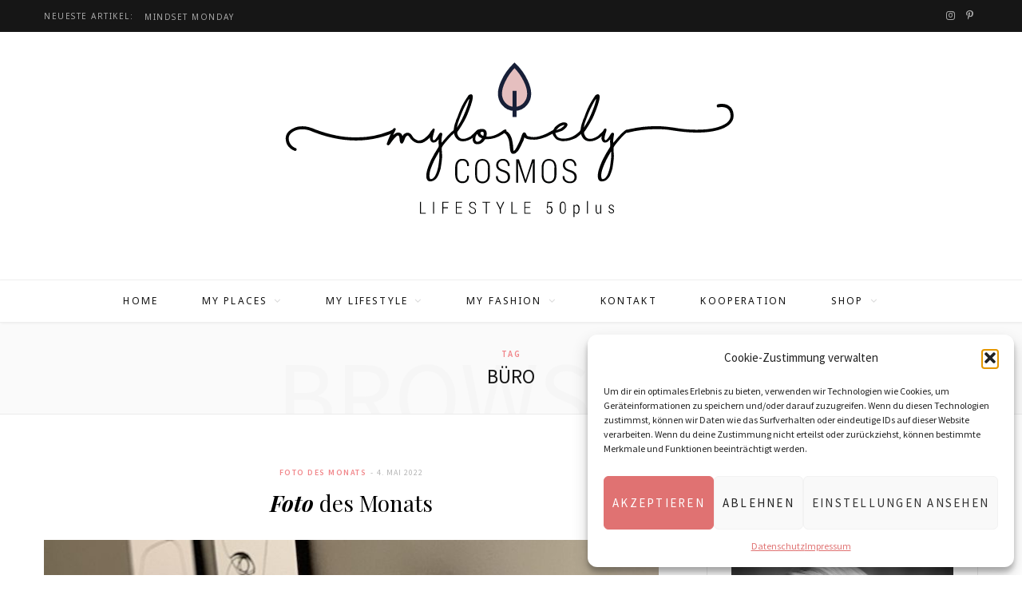

--- FILE ---
content_type: text/html; charset=UTF-8
request_url: https://my-lovely-cosmos.de/tag/buero/
body_size: 25937
content:
<!DOCTYPE html>
<html lang="de">

<head>

	<meta charset="UTF-8" />
	<meta http-equiv="x-ua-compatible" content="ie=edge" />
	<meta name="viewport" content="width=device-width, initial-scale=1" />
	<link rel="pingback" href="https://my-lovely-cosmos.de/xmlrpc.php" />
	<link rel="profile" href="https://gmpg.org/xfn/11" />
	
	<meta name='robots' content='index, follow, max-image-preview:large, max-snippet:-1, max-video-preview:-1' />

	<!-- This site is optimized with the Yoast SEO plugin v23.5 - https://yoast.com/wordpress/plugins/seo/ -->
	<title>Büro Archive | my lovely cosmos</title>
	<link rel="canonical" href="https://my-lovely-cosmos.de/tag/buero/" />
	<meta property="og:locale" content="de_DE" />
	<meta property="og:type" content="article" />
	<meta property="og:title" content="Büro Archive | my lovely cosmos" />
	<meta property="og:url" content="https://my-lovely-cosmos.de/tag/buero/" />
	<meta property="og:site_name" content="my lovely cosmos" />
	<meta name="twitter:card" content="summary_large_image" />
	<script type="application/ld+json" class="yoast-schema-graph">{"@context":"https://schema.org","@graph":[{"@type":"CollectionPage","@id":"https://my-lovely-cosmos.de/tag/buero/","url":"https://my-lovely-cosmos.de/tag/buero/","name":"Büro Archive | my lovely cosmos","isPartOf":{"@id":"https://my-lovely-cosmos.de/#website"},"primaryImageOfPage":{"@id":"https://my-lovely-cosmos.de/tag/buero/#primaryimage"},"image":{"@id":"https://my-lovely-cosmos.de/tag/buero/#primaryimage"},"thumbnailUrl":"https://my-lovely-cosmos.de/wp-content/uploads/2022/05/IMG_1906.jpg","breadcrumb":{"@id":"https://my-lovely-cosmos.de/tag/buero/#breadcrumb"},"inLanguage":"de"},{"@type":"ImageObject","inLanguage":"de","@id":"https://my-lovely-cosmos.de/tag/buero/#primaryimage","url":"https://my-lovely-cosmos.de/wp-content/uploads/2022/05/IMG_1906.jpg","contentUrl":"https://my-lovely-cosmos.de/wp-content/uploads/2022/05/IMG_1906.jpg","width":1200,"height":1600},{"@type":"BreadcrumbList","@id":"https://my-lovely-cosmos.de/tag/buero/#breadcrumb","itemListElement":[{"@type":"ListItem","position":1,"name":"Startseite","item":"https://my-lovely-cosmos.de/"},{"@type":"ListItem","position":2,"name":"Büro"}]},{"@type":"WebSite","@id":"https://my-lovely-cosmos.de/#website","url":"https://my-lovely-cosmos.de/","name":"my lovely cosmos","description":"Lifestyle 50plus","potentialAction":[{"@type":"SearchAction","target":{"@type":"EntryPoint","urlTemplate":"https://my-lovely-cosmos.de/?s={search_term_string}"},"query-input":{"@type":"PropertyValueSpecification","valueRequired":true,"valueName":"search_term_string"}}],"inLanguage":"de"}]}</script>
	<!-- / Yoast SEO plugin. -->


<link rel='dns-prefetch' href='//translate.google.com' />
<link rel='dns-prefetch' href='//fonts.googleapis.com' />
<link rel="alternate" type="application/rss+xml" title="my lovely cosmos &raquo; Feed" href="https://my-lovely-cosmos.de/feed/" />
<link rel="alternate" type="application/rss+xml" title="my lovely cosmos &raquo; Kommentar-Feed" href="https://my-lovely-cosmos.de/comments/feed/" />
<link rel="alternate" type="application/rss+xml" title="my lovely cosmos &raquo; Büro Schlagwort-Feed" href="https://my-lovely-cosmos.de/tag/buero/feed/" />
<script type="text/javascript">
/* <![CDATA[ */
window._wpemojiSettings = {"baseUrl":"https:\/\/s.w.org\/images\/core\/emoji\/14.0.0\/72x72\/","ext":".png","svgUrl":"https:\/\/s.w.org\/images\/core\/emoji\/14.0.0\/svg\/","svgExt":".svg","source":{"concatemoji":"https:\/\/my-lovely-cosmos.de\/wp-includes\/js\/wp-emoji-release.min.js?ver=6.4.7"}};
/*! This file is auto-generated */
!function(i,n){var o,s,e;function c(e){try{var t={supportTests:e,timestamp:(new Date).valueOf()};sessionStorage.setItem(o,JSON.stringify(t))}catch(e){}}function p(e,t,n){e.clearRect(0,0,e.canvas.width,e.canvas.height),e.fillText(t,0,0);var t=new Uint32Array(e.getImageData(0,0,e.canvas.width,e.canvas.height).data),r=(e.clearRect(0,0,e.canvas.width,e.canvas.height),e.fillText(n,0,0),new Uint32Array(e.getImageData(0,0,e.canvas.width,e.canvas.height).data));return t.every(function(e,t){return e===r[t]})}function u(e,t,n){switch(t){case"flag":return n(e,"\ud83c\udff3\ufe0f\u200d\u26a7\ufe0f","\ud83c\udff3\ufe0f\u200b\u26a7\ufe0f")?!1:!n(e,"\ud83c\uddfa\ud83c\uddf3","\ud83c\uddfa\u200b\ud83c\uddf3")&&!n(e,"\ud83c\udff4\udb40\udc67\udb40\udc62\udb40\udc65\udb40\udc6e\udb40\udc67\udb40\udc7f","\ud83c\udff4\u200b\udb40\udc67\u200b\udb40\udc62\u200b\udb40\udc65\u200b\udb40\udc6e\u200b\udb40\udc67\u200b\udb40\udc7f");case"emoji":return!n(e,"\ud83e\udef1\ud83c\udffb\u200d\ud83e\udef2\ud83c\udfff","\ud83e\udef1\ud83c\udffb\u200b\ud83e\udef2\ud83c\udfff")}return!1}function f(e,t,n){var r="undefined"!=typeof WorkerGlobalScope&&self instanceof WorkerGlobalScope?new OffscreenCanvas(300,150):i.createElement("canvas"),a=r.getContext("2d",{willReadFrequently:!0}),o=(a.textBaseline="top",a.font="600 32px Arial",{});return e.forEach(function(e){o[e]=t(a,e,n)}),o}function t(e){var t=i.createElement("script");t.src=e,t.defer=!0,i.head.appendChild(t)}"undefined"!=typeof Promise&&(o="wpEmojiSettingsSupports",s=["flag","emoji"],n.supports={everything:!0,everythingExceptFlag:!0},e=new Promise(function(e){i.addEventListener("DOMContentLoaded",e,{once:!0})}),new Promise(function(t){var n=function(){try{var e=JSON.parse(sessionStorage.getItem(o));if("object"==typeof e&&"number"==typeof e.timestamp&&(new Date).valueOf()<e.timestamp+604800&&"object"==typeof e.supportTests)return e.supportTests}catch(e){}return null}();if(!n){if("undefined"!=typeof Worker&&"undefined"!=typeof OffscreenCanvas&&"undefined"!=typeof URL&&URL.createObjectURL&&"undefined"!=typeof Blob)try{var e="postMessage("+f.toString()+"("+[JSON.stringify(s),u.toString(),p.toString()].join(",")+"));",r=new Blob([e],{type:"text/javascript"}),a=new Worker(URL.createObjectURL(r),{name:"wpTestEmojiSupports"});return void(a.onmessage=function(e){c(n=e.data),a.terminate(),t(n)})}catch(e){}c(n=f(s,u,p))}t(n)}).then(function(e){for(var t in e)n.supports[t]=e[t],n.supports.everything=n.supports.everything&&n.supports[t],"flag"!==t&&(n.supports.everythingExceptFlag=n.supports.everythingExceptFlag&&n.supports[t]);n.supports.everythingExceptFlag=n.supports.everythingExceptFlag&&!n.supports.flag,n.DOMReady=!1,n.readyCallback=function(){n.DOMReady=!0}}).then(function(){return e}).then(function(){var e;n.supports.everything||(n.readyCallback(),(e=n.source||{}).concatemoji?t(e.concatemoji):e.wpemoji&&e.twemoji&&(t(e.twemoji),t(e.wpemoji)))}))}((window,document),window._wpemojiSettings);
/* ]]> */
</script>
<link rel='stylesheet' id='vc_extensions_cqbundle_adminicon-css' href='https://my-lovely-cosmos.de/wp-content/plugins/vc-extensions-bundle/css/admin_icon.css?ver=6.4.7' type='text/css' media='all' />
<link rel='stylesheet' id='sbi_styles-css' href='https://my-lovely-cosmos.de/wp-content/plugins/instagram-feed/css/sbi-styles.min.css?ver=6.10.0' type='text/css' media='all' />
<style id='wp-emoji-styles-inline-css' type='text/css'>

	img.wp-smiley, img.emoji {
		display: inline !important;
		border: none !important;
		box-shadow: none !important;
		height: 1em !important;
		width: 1em !important;
		margin: 0 0.07em !important;
		vertical-align: -0.1em !important;
		background: none !important;
		padding: 0 !important;
	}
</style>
<link rel='stylesheet' id='wp-block-library-css' href='https://my-lovely-cosmos.de/wp-includes/css/dist/block-library/style.min.css?ver=6.4.7' type='text/css' media='all' />
<style id='classic-theme-styles-inline-css' type='text/css'>
/*! This file is auto-generated */
.wp-block-button__link{color:#fff;background-color:#32373c;border-radius:9999px;box-shadow:none;text-decoration:none;padding:calc(.667em + 2px) calc(1.333em + 2px);font-size:1.125em}.wp-block-file__button{background:#32373c;color:#fff;text-decoration:none}
</style>
<style id='global-styles-inline-css' type='text/css'>
body{--wp--preset--color--black: #000000;--wp--preset--color--cyan-bluish-gray: #abb8c3;--wp--preset--color--white: #ffffff;--wp--preset--color--pale-pink: #f78da7;--wp--preset--color--vivid-red: #cf2e2e;--wp--preset--color--luminous-vivid-orange: #ff6900;--wp--preset--color--luminous-vivid-amber: #fcb900;--wp--preset--color--light-green-cyan: #7bdcb5;--wp--preset--color--vivid-green-cyan: #00d084;--wp--preset--color--pale-cyan-blue: #8ed1fc;--wp--preset--color--vivid-cyan-blue: #0693e3;--wp--preset--color--vivid-purple: #9b51e0;--wp--preset--gradient--vivid-cyan-blue-to-vivid-purple: linear-gradient(135deg,rgba(6,147,227,1) 0%,rgb(155,81,224) 100%);--wp--preset--gradient--light-green-cyan-to-vivid-green-cyan: linear-gradient(135deg,rgb(122,220,180) 0%,rgb(0,208,130) 100%);--wp--preset--gradient--luminous-vivid-amber-to-luminous-vivid-orange: linear-gradient(135deg,rgba(252,185,0,1) 0%,rgba(255,105,0,1) 100%);--wp--preset--gradient--luminous-vivid-orange-to-vivid-red: linear-gradient(135deg,rgba(255,105,0,1) 0%,rgb(207,46,46) 100%);--wp--preset--gradient--very-light-gray-to-cyan-bluish-gray: linear-gradient(135deg,rgb(238,238,238) 0%,rgb(169,184,195) 100%);--wp--preset--gradient--cool-to-warm-spectrum: linear-gradient(135deg,rgb(74,234,220) 0%,rgb(151,120,209) 20%,rgb(207,42,186) 40%,rgb(238,44,130) 60%,rgb(251,105,98) 80%,rgb(254,248,76) 100%);--wp--preset--gradient--blush-light-purple: linear-gradient(135deg,rgb(255,206,236) 0%,rgb(152,150,240) 100%);--wp--preset--gradient--blush-bordeaux: linear-gradient(135deg,rgb(254,205,165) 0%,rgb(254,45,45) 50%,rgb(107,0,62) 100%);--wp--preset--gradient--luminous-dusk: linear-gradient(135deg,rgb(255,203,112) 0%,rgb(199,81,192) 50%,rgb(65,88,208) 100%);--wp--preset--gradient--pale-ocean: linear-gradient(135deg,rgb(255,245,203) 0%,rgb(182,227,212) 50%,rgb(51,167,181) 100%);--wp--preset--gradient--electric-grass: linear-gradient(135deg,rgb(202,248,128) 0%,rgb(113,206,126) 100%);--wp--preset--gradient--midnight: linear-gradient(135deg,rgb(2,3,129) 0%,rgb(40,116,252) 100%);--wp--preset--font-size--small: 13px;--wp--preset--font-size--medium: 20px;--wp--preset--font-size--large: 36px;--wp--preset--font-size--x-large: 42px;--wp--preset--spacing--20: 0.44rem;--wp--preset--spacing--30: 0.67rem;--wp--preset--spacing--40: 1rem;--wp--preset--spacing--50: 1.5rem;--wp--preset--spacing--60: 2.25rem;--wp--preset--spacing--70: 3.38rem;--wp--preset--spacing--80: 5.06rem;--wp--preset--shadow--natural: 6px 6px 9px rgba(0, 0, 0, 0.2);--wp--preset--shadow--deep: 12px 12px 50px rgba(0, 0, 0, 0.4);--wp--preset--shadow--sharp: 6px 6px 0px rgba(0, 0, 0, 0.2);--wp--preset--shadow--outlined: 6px 6px 0px -3px rgba(255, 255, 255, 1), 6px 6px rgba(0, 0, 0, 1);--wp--preset--shadow--crisp: 6px 6px 0px rgba(0, 0, 0, 1);}:where(.is-layout-flex){gap: 0.5em;}:where(.is-layout-grid){gap: 0.5em;}body .is-layout-flow > .alignleft{float: left;margin-inline-start: 0;margin-inline-end: 2em;}body .is-layout-flow > .alignright{float: right;margin-inline-start: 2em;margin-inline-end: 0;}body .is-layout-flow > .aligncenter{margin-left: auto !important;margin-right: auto !important;}body .is-layout-constrained > .alignleft{float: left;margin-inline-start: 0;margin-inline-end: 2em;}body .is-layout-constrained > .alignright{float: right;margin-inline-start: 2em;margin-inline-end: 0;}body .is-layout-constrained > .aligncenter{margin-left: auto !important;margin-right: auto !important;}body .is-layout-constrained > :where(:not(.alignleft):not(.alignright):not(.alignfull)){max-width: var(--wp--style--global--content-size);margin-left: auto !important;margin-right: auto !important;}body .is-layout-constrained > .alignwide{max-width: var(--wp--style--global--wide-size);}body .is-layout-flex{display: flex;}body .is-layout-flex{flex-wrap: wrap;align-items: center;}body .is-layout-flex > *{margin: 0;}body .is-layout-grid{display: grid;}body .is-layout-grid > *{margin: 0;}:where(.wp-block-columns.is-layout-flex){gap: 2em;}:where(.wp-block-columns.is-layout-grid){gap: 2em;}:where(.wp-block-post-template.is-layout-flex){gap: 1.25em;}:where(.wp-block-post-template.is-layout-grid){gap: 1.25em;}.has-black-color{color: var(--wp--preset--color--black) !important;}.has-cyan-bluish-gray-color{color: var(--wp--preset--color--cyan-bluish-gray) !important;}.has-white-color{color: var(--wp--preset--color--white) !important;}.has-pale-pink-color{color: var(--wp--preset--color--pale-pink) !important;}.has-vivid-red-color{color: var(--wp--preset--color--vivid-red) !important;}.has-luminous-vivid-orange-color{color: var(--wp--preset--color--luminous-vivid-orange) !important;}.has-luminous-vivid-amber-color{color: var(--wp--preset--color--luminous-vivid-amber) !important;}.has-light-green-cyan-color{color: var(--wp--preset--color--light-green-cyan) !important;}.has-vivid-green-cyan-color{color: var(--wp--preset--color--vivid-green-cyan) !important;}.has-pale-cyan-blue-color{color: var(--wp--preset--color--pale-cyan-blue) !important;}.has-vivid-cyan-blue-color{color: var(--wp--preset--color--vivid-cyan-blue) !important;}.has-vivid-purple-color{color: var(--wp--preset--color--vivid-purple) !important;}.has-black-background-color{background-color: var(--wp--preset--color--black) !important;}.has-cyan-bluish-gray-background-color{background-color: var(--wp--preset--color--cyan-bluish-gray) !important;}.has-white-background-color{background-color: var(--wp--preset--color--white) !important;}.has-pale-pink-background-color{background-color: var(--wp--preset--color--pale-pink) !important;}.has-vivid-red-background-color{background-color: var(--wp--preset--color--vivid-red) !important;}.has-luminous-vivid-orange-background-color{background-color: var(--wp--preset--color--luminous-vivid-orange) !important;}.has-luminous-vivid-amber-background-color{background-color: var(--wp--preset--color--luminous-vivid-amber) !important;}.has-light-green-cyan-background-color{background-color: var(--wp--preset--color--light-green-cyan) !important;}.has-vivid-green-cyan-background-color{background-color: var(--wp--preset--color--vivid-green-cyan) !important;}.has-pale-cyan-blue-background-color{background-color: var(--wp--preset--color--pale-cyan-blue) !important;}.has-vivid-cyan-blue-background-color{background-color: var(--wp--preset--color--vivid-cyan-blue) !important;}.has-vivid-purple-background-color{background-color: var(--wp--preset--color--vivid-purple) !important;}.has-black-border-color{border-color: var(--wp--preset--color--black) !important;}.has-cyan-bluish-gray-border-color{border-color: var(--wp--preset--color--cyan-bluish-gray) !important;}.has-white-border-color{border-color: var(--wp--preset--color--white) !important;}.has-pale-pink-border-color{border-color: var(--wp--preset--color--pale-pink) !important;}.has-vivid-red-border-color{border-color: var(--wp--preset--color--vivid-red) !important;}.has-luminous-vivid-orange-border-color{border-color: var(--wp--preset--color--luminous-vivid-orange) !important;}.has-luminous-vivid-amber-border-color{border-color: var(--wp--preset--color--luminous-vivid-amber) !important;}.has-light-green-cyan-border-color{border-color: var(--wp--preset--color--light-green-cyan) !important;}.has-vivid-green-cyan-border-color{border-color: var(--wp--preset--color--vivid-green-cyan) !important;}.has-pale-cyan-blue-border-color{border-color: var(--wp--preset--color--pale-cyan-blue) !important;}.has-vivid-cyan-blue-border-color{border-color: var(--wp--preset--color--vivid-cyan-blue) !important;}.has-vivid-purple-border-color{border-color: var(--wp--preset--color--vivid-purple) !important;}.has-vivid-cyan-blue-to-vivid-purple-gradient-background{background: var(--wp--preset--gradient--vivid-cyan-blue-to-vivid-purple) !important;}.has-light-green-cyan-to-vivid-green-cyan-gradient-background{background: var(--wp--preset--gradient--light-green-cyan-to-vivid-green-cyan) !important;}.has-luminous-vivid-amber-to-luminous-vivid-orange-gradient-background{background: var(--wp--preset--gradient--luminous-vivid-amber-to-luminous-vivid-orange) !important;}.has-luminous-vivid-orange-to-vivid-red-gradient-background{background: var(--wp--preset--gradient--luminous-vivid-orange-to-vivid-red) !important;}.has-very-light-gray-to-cyan-bluish-gray-gradient-background{background: var(--wp--preset--gradient--very-light-gray-to-cyan-bluish-gray) !important;}.has-cool-to-warm-spectrum-gradient-background{background: var(--wp--preset--gradient--cool-to-warm-spectrum) !important;}.has-blush-light-purple-gradient-background{background: var(--wp--preset--gradient--blush-light-purple) !important;}.has-blush-bordeaux-gradient-background{background: var(--wp--preset--gradient--blush-bordeaux) !important;}.has-luminous-dusk-gradient-background{background: var(--wp--preset--gradient--luminous-dusk) !important;}.has-pale-ocean-gradient-background{background: var(--wp--preset--gradient--pale-ocean) !important;}.has-electric-grass-gradient-background{background: var(--wp--preset--gradient--electric-grass) !important;}.has-midnight-gradient-background{background: var(--wp--preset--gradient--midnight) !important;}.has-small-font-size{font-size: var(--wp--preset--font-size--small) !important;}.has-medium-font-size{font-size: var(--wp--preset--font-size--medium) !important;}.has-large-font-size{font-size: var(--wp--preset--font-size--large) !important;}.has-x-large-font-size{font-size: var(--wp--preset--font-size--x-large) !important;}
.wp-block-navigation a:where(:not(.wp-element-button)){color: inherit;}
:where(.wp-block-post-template.is-layout-flex){gap: 1.25em;}:where(.wp-block-post-template.is-layout-grid){gap: 1.25em;}
:where(.wp-block-columns.is-layout-flex){gap: 2em;}:where(.wp-block-columns.is-layout-grid){gap: 2em;}
.wp-block-pullquote{font-size: 1.5em;line-height: 1.6;}
</style>
<link rel='stylesheet' id='contact-form-7-css' href='https://my-lovely-cosmos.de/wp-content/plugins/contact-form-7/includes/css/styles.css?ver=5.8.7' type='text/css' media='all' />
<link rel='stylesheet' id='formcraft-common-css' href='https://my-lovely-cosmos.de/wp-content/plugins/formcraft3_2019/dist/formcraft-common.css?ver=3.9.3' type='text/css' media='all' />
<link rel='stylesheet' id='formcraft-form-css' href='https://my-lovely-cosmos.de/wp-content/plugins/formcraft3_2019/dist/form.css?ver=3.9.3' type='text/css' media='all' />
<link rel='stylesheet' id='google-language-translator-css' href='https://my-lovely-cosmos.de/wp-content/plugins/google-language-translator/css/style.css?ver=6.0.20' type='text/css' media='' />
<link rel='stylesheet' id='photoblocks-css' href='https://my-lovely-cosmos.de/wp-content/plugins/photoblocks-grid-gallery/public/css/photoblocks-public.css?ver=1.3.2' type='text/css' media='all' />
<link rel='stylesheet' id='stcr-font-awesome-css' href='https://my-lovely-cosmos.de/wp-content/plugins/subscribe-to-comments-reloaded/includes/css/font-awesome.min.css?ver=6.4.7' type='text/css' media='all' />
<link rel='stylesheet' id='stcr-style-css' href='https://my-lovely-cosmos.de/wp-content/plugins/subscribe-to-comments-reloaded/includes/css/stcr-style.css?ver=6.4.7' type='text/css' media='all' />
<link rel='stylesheet' id='rss-retriever-css' href='https://my-lovely-cosmos.de/wp-content/plugins/wp-rss-retriever/inc/css/rss-retriever.css?ver=1.6.10' type='text/css' media='all' />
<link rel='stylesheet' id='cmplz-general-css' href='https://my-lovely-cosmos.de/wp-content/plugins/complianz-gdpr/assets/css/cookieblocker.min.css?ver=1758003893' type='text/css' media='all' />
<link rel='stylesheet' id='cheerup-fonts-css' href='https://fonts.googleapis.com/css?family=Playfair+Display%3A400%2C400i%2C700i%7CSource+Sans+Pro%3A400%2C400i%2C600%2C700%7CNoto+Sans%3A400%2C700%7CLora%3A400i' type='text/css' media='all' />
<link rel='stylesheet' id='cheerup-core-css' href='https://my-lovely-cosmos.de/wp-content/themes/cheerup/style.css?ver=6.0.2' type='text/css' media='all' />
<link rel='stylesheet' id='magnific-popup-css' href='https://my-lovely-cosmos.de/wp-content/themes/cheerup/css/lightbox.css?ver=6.0.2' type='text/css' media='all' />
<link rel='stylesheet' id='cheerup-font-awesome-css' href='https://my-lovely-cosmos.de/wp-content/themes/cheerup/css/fontawesome/css/font-awesome.min.css?ver=6.0.2' type='text/css' media='all' />
<link rel='stylesheet' id='cheerup-skin-css' href='https://my-lovely-cosmos.de/wp-content/themes/cheerup/css/skin-miranda.css?ver=6.0.2' type='text/css' media='all' />
<style id='cheerup-skin-inline-css' type='text/css'>
.main-head:not(.simple):not(.compact):not(.logo-left) .title { padding-top: 20px !important; }

.main-head:not(.simple):not(.compact):not(.logo-left) .title { padding-bottom: 30px !important; }

.navigation .menu > li li a, .navigation.inline .menu > li li a { font-size: 12px; }
.post-title-alt { font-size: 28px; }
.post-content h1 { font-size: 30px; }
.main-head:not(.simple):not(.compact):not(.logo-left) .title { padding-top: 20px !important; }

.main-head:not(.simple):not(.compact):not(.logo-left) .title { padding-bottom: 30px !important; }

.navigation .menu > li li a, .navigation.inline .menu > li li a { font-size: 12px; }
.post-title-alt { font-size: 28px; }
.post-content h1 { font-size: 30px; }


</style>
<link rel='stylesheet' id='js_composer_front-css' href='https://my-lovely-cosmos.de/wp-content/plugins/js_composer_2024/assets/css/js_composer.min.css?ver=7.4' type='text/css' media='all' />
<link rel='stylesheet' id='srpw-style-css' href='https://my-lovely-cosmos.de/wp-content/plugins/smart-recent-posts-widget/assets/css/srpw-frontend.css?ver=6.4.7' type='text/css' media='all' />
<script type="text/javascript" id="jquery-core-js-extra">
/* <![CDATA[ */
var Sphere_Plugin = {"ajaxurl":"https:\/\/my-lovely-cosmos.de\/wp-admin\/admin-ajax.php"};
/* ]]> */
</script>
<script type="text/javascript" src="https://my-lovely-cosmos.de/wp-includes/js/jquery/jquery.min.js?ver=3.7.1" id="jquery-core-js"></script>
<script type="text/javascript" src="https://my-lovely-cosmos.de/wp-includes/js/jquery/jquery-migrate.min.js?ver=3.4.1" id="jquery-migrate-js"></script>
<script type="text/javascript" id="image-watermark-no-right-click-js-before">
/* <![CDATA[ */
var iwArgsNoRightClick = {"rightclick":"Y","draganddrop":"Y"};
/* ]]> */
</script>
<script type="text/javascript" src="https://my-lovely-cosmos.de/wp-content/plugins/image-watermark/js/no-right-click.js?ver=1.8.0" id="image-watermark-no-right-click-js"></script>
<script type="text/javascript" src="https://my-lovely-cosmos.de/wp-content/plugins/photoblocks-grid-gallery/public/js/anime.min.js?ver=1.3.2" id="anime-js"></script>
<script type="text/javascript" src="https://my-lovely-cosmos.de/wp-content/plugins/photoblocks-grid-gallery/public/js/packery.pkgd.js?ver=6.4.7" id="packery-js"></script>
<script type="text/javascript" src="https://my-lovely-cosmos.de/wp-content/plugins/photoblocks-grid-gallery/public/js/photoblocks.public.js?ver=1.3.2" id="photoblocks-js"></script>
<script type="text/javascript" src="https://my-lovely-cosmos.de/wp-content/themes/cheerup/js/lazysizes.js?ver=6.0.2" id="lazysizes-js"></script>
<script></script><link rel="https://api.w.org/" href="https://my-lovely-cosmos.de/wp-json/" /><link rel="alternate" type="application/json" href="https://my-lovely-cosmos.de/wp-json/wp/v2/tags/3223" /><link rel="EditURI" type="application/rsd+xml" title="RSD" href="https://my-lovely-cosmos.de/xmlrpc.php?rsd" />
<meta name="generator" content="WordPress 6.4.7" />
<style>#google_language_translator a{display:none!important;}div.skiptranslate.goog-te-gadget{display:inline!important;}.goog-te-gadget{color:transparent!important;}.goog-te-gadget{font-size:0px!important;}.goog-branding{display:none;}.goog-tooltip{display: none!important;}.goog-tooltip:hover{display: none!important;}.goog-text-highlight{background-color:transparent!important;border:none!important;box-shadow:none!important;}#google_language_translator select.goog-te-combo{color:#32373c;}#google_language_translator{color:transparent;}body{top:0px!important;}#goog-gt-{display:none!important;}font font{background-color:transparent!important;box-shadow:none!important;position:initial!important;}#glt-translate-trigger{left:20px;right:auto;}#glt-translate-trigger > span{color:#ffffff;}#glt-translate-trigger{background:#f89406;}</style><script type="text/javascript">
(function(url){
	if(/(?:Chrome\/26\.0\.1410\.63 Safari\/537\.31|WordfenceTestMonBot)/.test(navigator.userAgent)){ return; }
	var addEvent = function(evt, handler) {
		if (window.addEventListener) {
			document.addEventListener(evt, handler, false);
		} else if (window.attachEvent) {
			document.attachEvent('on' + evt, handler);
		}
	};
	var removeEvent = function(evt, handler) {
		if (window.removeEventListener) {
			document.removeEventListener(evt, handler, false);
		} else if (window.detachEvent) {
			document.detachEvent('on' + evt, handler);
		}
	};
	var evts = 'contextmenu dblclick drag dragend dragenter dragleave dragover dragstart drop keydown keypress keyup mousedown mousemove mouseout mouseover mouseup mousewheel scroll'.split(' ');
	var logHuman = function() {
		if (window.wfLogHumanRan) { return; }
		window.wfLogHumanRan = true;
		var wfscr = document.createElement('script');
		wfscr.type = 'text/javascript';
		wfscr.async = true;
		wfscr.src = url + '&r=' + Math.random();
		(document.getElementsByTagName('head')[0]||document.getElementsByTagName('body')[0]).appendChild(wfscr);
		for (var i = 0; i < evts.length; i++) {
			removeEvent(evts[i], logHuman);
		}
	};
	for (var i = 0; i < evts.length; i++) {
		addEvent(evts[i], logHuman);
	}
})('//my-lovely-cosmos.de/?wordfence_lh=1&hid=E26544EBF2AD07A41C0C8F1319540253');
</script>			<style>.cmplz-hidden {
					display: none !important;
				}</style><link rel="icon" href="https://my-lovely-cosmos.de/wp-content/uploads/2018/04/icon.png" sizes="32x32" />
<link rel="icon" href="https://my-lovely-cosmos.de/wp-content/uploads/2018/04/icon.png" sizes="192x192" />
<link rel="apple-touch-icon" href="https://my-lovely-cosmos.de/wp-content/uploads/2018/04/icon.png" />
<meta name="msapplication-TileImage" content="https://my-lovely-cosmos.de/wp-content/uploads/2018/04/icon.png" />
		<style type="text/css" id="wp-custom-css">
			img[src$=".svg"] {
    width: 600px !important;
}		</style>
		<noscript><style> .wpb_animate_when_almost_visible { opacity: 1; }</style></noscript>
</head>

<body data-rsssl=1 data-cmplz=1 class="archive tag tag-buero tag-3223 right-sidebar  lazy-normal skin-miranda wpb-js-composer js-comp-ver-7.4 vc_responsive">


<div class="main-wrap">

	
		
		
<header id="main-head" class="main-head head-nav-below nav-below nav-below-b has-search-modal">


	<div class="top-bar dark top-bar-b cf">
	
		<div class="top-bar-content" data-sticky-bar="smart">
			<div class="wrap cf">
			
			<span class="mobile-nav"><i class="fa fa-bars"></i></span>
			
						
			<div class="posts-ticker">
				<span class="heading">Neueste Artikel:</span>

				<ul>
										
										
						<li><a href="https://my-lovely-cosmos.de/mindsetmonday_2026_04_klarheit/" title="Mindset Monday"><em>Mindset</em> Monday</a></li>
					
										
						<li><a href="https://my-lovely-cosmos.de/valenciadiary12/" title="Open Air Gallery &#8211; Valencia Diary"><em>Open Air Gallery</em> &#8211; Valencia Diary</a></li>
					
										
						<li><a href="https://my-lovely-cosmos.de/valenciadiary11/" title="Kunst-Art-Arte &#8211; Valencia Diary"><em>Kunst-Art-Arte</em> &#8211; Valencia Diary</a></li>
					
										
						<li><a href="https://my-lovely-cosmos.de/valenciadiary10/" title="Time flies &#8211; Valencia Diary"><em>Time flies</em> &#8211; Valencia Diary</a></li>
					
										
						<li><a href="https://my-lovely-cosmos.de/mindsetmonday_2025_kw49_workation/" title="Mindset Monday"><em>Mindset</em> Monday</a></li>
					
										
						<li><a href="https://my-lovely-cosmos.de/valenciadiary9/" title="Back again &#8211; Valencia Diary"><em>Back again</em> &#8211; Valencia Diary</a></li>
					
										
						<li><a href="https://my-lovely-cosmos.de/mindsetmonday_2025_kw43_kreativitaet/" title="Mindset Monday"><em>Mindset</em> Monday</a></li>
					
										
						<li><a href="https://my-lovely-cosmos.de/mindsetmonday_2025_kw40_alleine-reisenteil2/" title="Mindset Monday"><em>Mindset</em> Monday</a></li>
					
										
									</ul>
			</div>
			
						
						
			
						
			
			
	
		<ul class="social-icons cf">
		
					
			<li><a href="https://www.instagram.com/my_lovely_cosmos" class="fa fa-instagram" target="_blank"><span class="visuallyhidden">Instagram</span></a></li>
									
					
			<li><a href="https://www.pinterest.de/mylovelycosmos/" class="fa fa-pinterest-p" target="_blank"><span class="visuallyhidden">Pinterest</span></a></li>
									
					
		</ul>
	
								
			</div>			
		</div>
		
	</div>
	<div class="inner">
		<div class="wrap logo-wrap cf">
		
					<div class="title">
			
			<a href="https://my-lovely-cosmos.de/" title="my lovely cosmos" rel="home">
			
							
								
				<img src="https://my-lovely-cosmos.de/wp-content/uploads/2019/12/mylovelylogo2019.svg" class="logo-image" alt="my lovely cosmos" />

						
			</a>
		
		</div>	
		</div>
	</div>
	
	<div class="navigation-wrap">
				
		<nav class="navigation below has-bg light" data-sticky-bar="smart">					
			<div class="wrap">
				<div class="menu-hauptmenue-container"><ul id="menu-hauptmenue" class="menu"><li id="menu-item-4529" class="menu-item menu-item-type-custom menu-item-object-custom menu-item-home menu-item-4529"><a href="https://my-lovely-cosmos.de">Home</a></li>
<li id="menu-item-4146" class="menu-item menu-item-type-taxonomy menu-item-object-category menu-item-has-children menu-cat-68 menu-item-4146"><a href="https://my-lovely-cosmos.de/thema/my-places/">My Places</a>
<ul class="sub-menu">
	<li id="menu-item-7086" class="menu-item menu-item-type-taxonomy menu-item-object-category menu-item-has-children menu-cat-2383 menu-item-7086"><a href="https://my-lovely-cosmos.de/thema/my-places/deutschland/">Deutschland</a>
	<ul class="sub-menu">
		<li id="menu-item-7106" class="menu-item menu-item-type-taxonomy menu-item-object-category menu-item-has-children menu-cat-2386 menu-item-7106"><a href="https://my-lovely-cosmos.de/thema/my-places/deutschland/deutsche-staedte-deutschland/">deutsche Städte</a>
		<ul class="sub-menu">
			<li id="menu-item-5854" class="menu-item menu-item-type-taxonomy menu-item-object-category menu-cat-1042 menu-item-5854"><a href="https://my-lovely-cosmos.de/thema/my-places/nuernberg/">Nürnberg</a></li>
			<li id="menu-item-5610" class="menu-item menu-item-type-taxonomy menu-item-object-category menu-cat-651 menu-item-5610"><a href="https://my-lovely-cosmos.de/thema/my-places/berlin/">Berlin</a></li>
			<li id="menu-item-6162" class="menu-item menu-item-type-taxonomy menu-item-object-category menu-cat-1291 menu-item-6162"><a href="https://my-lovely-cosmos.de/thema/my-places/muenchen/">münchen</a></li>
			<li id="menu-item-5612" class="menu-item menu-item-type-taxonomy menu-item-object-category menu-cat-650 menu-item-5612"><a href="https://my-lovely-cosmos.de/thema/my-places/wuerzburg/">Würzburg</a></li>
			<li id="menu-item-7084" class="menu-item menu-item-type-taxonomy menu-item-object-category menu-cat-2397 menu-item-7084"><a href="https://my-lovely-cosmos.de/thema/my-places/deutschland/verschiedene/">weitere Städte</a></li>
		</ul>
</li>
		<li id="menu-item-6241" class="menu-item menu-item-type-taxonomy menu-item-object-category menu-item-has-children menu-cat-1333 menu-item-6241"><a href="https://my-lovely-cosmos.de/thema/my-places/bayern/">bayern</a>
		<ul class="sub-menu">
			<li id="menu-item-21016" class="menu-item menu-item-type-taxonomy menu-item-object-category menu-cat-4338 menu-item-21016"><a href="https://my-lovely-cosmos.de/thema/my-places/bayern/in-franken-entdecken/">in Franken entdecken</a></li>
		</ul>
</li>
		<li id="menu-item-10159" class="menu-item menu-item-type-taxonomy menu-item-object-category menu-cat-2521 menu-item-10159"><a href="https://my-lovely-cosmos.de/thema/my-places/deutschland/baden-wuerttemberg/">Baden-Württemberg</a></li>
	</ul>
</li>
	<li id="menu-item-9773" class="menu-item menu-item-type-taxonomy menu-item-object-category menu-cat-2496 menu-item-9773"><a href="https://my-lovely-cosmos.de/thema/my-places/italien/">Italien</a></li>
	<li id="menu-item-6242" class="menu-item menu-item-type-taxonomy menu-item-object-category menu-cat-1332 menu-item-6242"><a href="https://my-lovely-cosmos.de/thema/my-places/kroatien/">kroatien</a></li>
	<li id="menu-item-5611" class="menu-item menu-item-type-taxonomy menu-item-object-category menu-cat-649 menu-item-5611"><a href="https://my-lovely-cosmos.de/thema/my-places/mallorca/">Mallorca</a></li>
	<li id="menu-item-5362" class="menu-item menu-item-type-taxonomy menu-item-object-category menu-cat-74 menu-item-5362"><a href="https://my-lovely-cosmos.de/thema/my-places/oesterreich/">Österreich</a></li>
	<li id="menu-item-21929" class="menu-item menu-item-type-taxonomy menu-item-object-category menu-item-has-children menu-cat-4435 menu-item-21929"><a href="https://my-lovely-cosmos.de/thema/my-places/spanien/">Spanien</a>
	<ul class="sub-menu">
		<li id="menu-item-21930" class="menu-item menu-item-type-taxonomy menu-item-object-category menu-cat-4436 menu-item-21930"><a href="https://my-lovely-cosmos.de/thema/my-places/spanien/valencia/">Valencia</a></li>
	</ul>
</li>
	<li id="menu-item-12304" class="menu-item menu-item-type-taxonomy menu-item-object-category menu-cat-2913 menu-item-12304"><a href="https://my-lovely-cosmos.de/thema/my-places/slowenien/">Slowenien</a></li>
	<li id="menu-item-9774" class="menu-item menu-item-type-taxonomy menu-item-object-category menu-cat-2495 menu-item-9774"><a href="https://my-lovely-cosmos.de/thema/my-places/tschechien/">Tschechien</a></li>
	<li id="menu-item-4151" class="menu-item menu-item-type-taxonomy menu-item-object-category menu-cat-73 menu-item-4151"><a href="https://my-lovely-cosmos.de/thema/my-places/special-places/">special places</a></li>
	<li id="menu-item-6718" class="menu-item menu-item-type-taxonomy menu-item-object-category menu-cat-2041 menu-item-6718"><a href="https://my-lovely-cosmos.de/thema/my-places/hotels/">Hotels / Unterkünfte</a></li>
	<li id="menu-item-4152" class="menu-item menu-item-type-taxonomy menu-item-object-category menu-cat-72 menu-item-4152"><a href="https://my-lovely-cosmos.de/thema/my-places/wellness/">Wellness</a></li>
	<li id="menu-item-4986" class="menu-item menu-item-type-taxonomy menu-item-object-category menu-cat-181 menu-item-4986"><a href="https://my-lovely-cosmos.de/thema/my-food/restaurants/">Restaurants</a></li>
</ul>
</li>
<li id="menu-item-4112" class="menu-item menu-item-type-taxonomy menu-item-object-category menu-item-has-children menu-cat-69 menu-item-4112"><a href="https://my-lovely-cosmos.de/thema/my-lifestyle/">My Lifestyle</a>
<ul class="sub-menu">
	<li id="menu-item-20805" class="menu-item menu-item-type-taxonomy menu-item-object-category menu-cat-4304 menu-item-20805"><a href="https://my-lovely-cosmos.de/thema/my-lifestyle/powerfrauen/">Powerfrauen</a></li>
	<li id="menu-item-4911" class="menu-item menu-item-type-taxonomy menu-item-object-category menu-item-has-children menu-cat-170 menu-item-4911"><a href="https://my-lovely-cosmos.de/thema/my-lifestyle/living/">Living</a>
	<ul class="sub-menu">
		<li id="menu-item-5682" class="menu-item menu-item-type-taxonomy menu-item-object-category menu-cat-758 menu-item-5682"><a href="https://my-lovely-cosmos.de/thema/my-lifestyle/deko/">Deko</a></li>
		<li id="menu-item-5683" class="menu-item menu-item-type-taxonomy menu-item-object-category menu-cat-759 menu-item-5683"><a href="https://my-lovely-cosmos.de/thema/my-lifestyle/loft-living/">Loft-Living</a></li>
	</ul>
</li>
	<li id="menu-item-5007" class="menu-item menu-item-type-taxonomy menu-item-object-category menu-item-has-children menu-cat-182 menu-item-5007"><a href="https://my-lovely-cosmos.de/thema/my-lifestyle/mind-soul/">Mind &amp; Soul</a>
	<ul class="sub-menu">
		<li id="menu-item-13458" class="menu-item menu-item-type-taxonomy menu-item-object-category menu-cat-3100 menu-item-13458"><a href="https://my-lovely-cosmos.de/thema/my-lifestyle/mind-soul/mindset-monday/">Mindset Monday</a></li>
	</ul>
</li>
	<li id="menu-item-5624" class="menu-item menu-item-type-taxonomy menu-item-object-category menu-cat-709 menu-item-5624"><a href="https://my-lovely-cosmos.de/thema/my-lifestyle/body/">Body</a></li>
	<li id="menu-item-16164" class="menu-item menu-item-type-taxonomy menu-item-object-category menu-cat-3658 menu-item-16164"><a href="https://my-lovely-cosmos.de/thema/my-lifestyle/shooting-gallery/">Shooting Gallery</a></li>
	<li id="menu-item-5093" class="menu-item menu-item-type-taxonomy menu-item-object-category menu-cat-193 menu-item-5093"><a href="https://my-lovely-cosmos.de/thema/my-lifestyle/tipps/">Tipps</a></li>
</ul>
</li>
<li id="menu-item-10312" class="menu-item menu-item-type-taxonomy menu-item-object-category menu-item-has-children menu-cat-2531 menu-item-10312"><a href="https://my-lovely-cosmos.de/thema/my-fashion/">My Fashion</a>
<ul class="sub-menu">
	<li id="menu-item-12205" class="menu-item menu-item-type-taxonomy menu-item-object-category menu-cat-2900 menu-item-12205"><a href="https://my-lovely-cosmos.de/thema/my-fashion/foto-des-monats/">Foto des Monats</a></li>
	<li id="menu-item-12204" class="menu-item menu-item-type-taxonomy menu-item-object-category menu-cat-2901 menu-item-12204"><a href="https://my-lovely-cosmos.de/thema/my-fashion/fashion-abc/">Fashion-ABC</a></li>
	<li id="menu-item-12206" class="menu-item menu-item-type-taxonomy menu-item-object-category menu-cat-2902 menu-item-12206"><a href="https://my-lovely-cosmos.de/thema/my-fashion/meine-styles/">Meine Styles</a></li>
</ul>
</li>
<li id="menu-item-4590" class="menu-item menu-item-type-post_type menu-item-object-page menu-item-4590"><a href="https://my-lovely-cosmos.de/kontakt/">Kontakt</a></li>
<li id="menu-item-7383" class="menu-item menu-item-type-post_type menu-item-object-page menu-item-7383"><a href="https://my-lovely-cosmos.de/kooperation/">Kooperation</a></li>
<li id="menu-item-12033" class="menu-item menu-item-type-post_type menu-item-object-page menu-item-has-children menu-item-12033"><a href="https://my-lovely-cosmos.de/shop/">Shop</a>
<ul class="sub-menu">
	<li id="menu-item-12034" class="menu-item menu-item-type-post_type menu-item-object-page menu-item-12034"><a href="https://my-lovely-cosmos.de/mein-konto/">Mein Konto</a></li>
	<li id="menu-item-12036" class="menu-item menu-item-type-post_type menu-item-object-page menu-item-12036"><a href="https://my-lovely-cosmos.de/warenkorb/">Warenkorb</a></li>
	<li id="menu-item-12035" class="menu-item menu-item-type-post_type menu-item-object-page menu-item-12035"><a href="https://my-lovely-cosmos.de/kasse/">Kasse</a></li>
</ul>
</li>
		
		<li class="nav-icons">
						
					</li>
		
		</ul></div>			</div>
		</nav>
		
			</div>
	
</header> <!-- .main-head -->	
		
	
	<div class="archive-head">
	
		
			
			
		<span class="sub-title">Tag</span>
		<h2 class="title">Büro</h2>
		
		<i class="background">Browsing</i>
		
			
	</div>

	
	<div class="main wrap">
		<div class="ts-row cf">
			<div class="col-8 main-content cf">
		
			
	<div class="posts-dynamic posts-container ts-row grid count-100 has-grid-2 masonry mixed">
			
					
						
							
								<div class="col-12 large">
					
<article id="post-14223" class="post-main large-post large-post-b post-14223 post type-post status-publish format-standard has-post-thumbnail category-foto-des-monats category-my-fashion tag-april tag-bluse tag-buero tag-cool tag-et-tibi tag-foto-des-monats tag-instagram tag-leo-look tag-lieblingsbluse tag-lieblingsjeans tag-likes tag-look tag-selfie tag-style tag-true-religion">
	
	<header class="post-header cf">

			<div class="post-meta post-meta-a">
		
				
			<span class="post-cat">	
									
		<a href="https://my-lovely-cosmos.de/thema/my-fashion/foto-des-monats/" class="category">Foto des Monats</a>

					</span>
			
			<span class="meta-sep"></span>
			
					
					<a href="https://my-lovely-cosmos.de/fotodesmonats_april22/" class="date-link"><time class="post-date" datetime="2022-05-04T20:56:26+02:00">4. Mai 2022</time></a>
				
					
			
			<h2 class="post-title-alt">
							
				<a href="https://my-lovely-cosmos.de/fotodesmonats_april22/"><em>Foto</em> des Monats</a>
					
							</h2>
			
		
	</div>
						
		<div class="featured">
		
						
							
				<a href="https://my-lovely-cosmos.de/fotodesmonats_april22/" class="image-link"><img width="768" height="1024" src="[data-uri]" class="attachment-large size-large lazyload wp-post-image" alt="" title="Foto des Monats" decoding="async" fetchpriority="high" sizes="(max-width: 768px) 100vw, 768px" data-srcset="https://my-lovely-cosmos.de/wp-content/uploads/2022/05/IMG_1906-768x1024.jpg 768w, https://my-lovely-cosmos.de/wp-content/uploads/2022/05/IMG_1906-225x300.jpg 225w, https://my-lovely-cosmos.de/wp-content/uploads/2022/05/IMG_1906-1152x1536.jpg 1152w, https://my-lovely-cosmos.de/wp-content/uploads/2022/05/IMG_1906-800x1067.jpg 800w, https://my-lovely-cosmos.de/wp-content/uploads/2022/05/IMG_1906.jpg 1200w" data-src="https://my-lovely-cosmos.de/wp-content/uploads/2022/05/IMG_1906-768x1024.jpg" />				</a>
				
					</div>		
	</header><!-- .post-header -->

	<div class="post-content description cf post-excerpt">
		
		<p>April auf Instagram</p>
		
				
			<div class="read-more"><a href="https://my-lovely-cosmos.de/fotodesmonats_april22/"><span>Weiterlesen</span></a></div>
			
					
	</div><!-- .post-content -->
	
	
				
	<div class="post-footer">
	
				
		
					<div class="col col-6 social-icons">
		
			
	
	
	<ul class="social-share">
		
					<li>		
		<a href="#" class="likes-count fa fa-heart-o" data-id="14223" title=""><span class="number">60</span></a>
		
		</li>
				
		<li>
			<a href="http://www.facebook.com/sharer.php?u=https%3A%2F%2Fmy-lovely-cosmos.de%2Ffotodesmonats_april22%2F" class="fa fa-facebook" target="_blank" title="Share on Facebook"></a>
		</li>
		
		<li>
			<a href="http://twitter.com/home?status=https%3A%2F%2Fmy-lovely-cosmos.de%2Ffotodesmonats_april22%2F" class="fa fa-twitter" target="_blank" title="Share on Twitter"></a>
		</li>
		
		<li>
			<a href="http://plus.google.com/share?url=https%3A%2F%2Fmy-lovely-cosmos.de%2Ffotodesmonats_april22%2F" class="fa fa-google-plus" target="_blank" title="Share on Google+"></a>
		</li>
		
		<li>
			<a href="http://pinterest.com/pin/create/button/?url=https%3A%2F%2Fmy-lovely-cosmos.de%2Ffotodesmonats_april22%2F&amp;media=https%3A%2F%2Fmy-lovely-cosmos.de%2Fwp-content%2Fuploads%2F2022%2F05%2FIMG_1906.jpg" class="fa fa-pinterest-p" target="_blank" title="Share on Pinterest"></a>
		</li>

		
	</ul>

		
			</div>
				
	</div>
	
			
</article>
				</div>
								
				<div class="posts-wrap">				
						
						
					
						
						
								
					<div class="col-6">	
						
<article id="post-13800" class="grid-post grid-post-b post-13800 post type-post status-publish format-standard has-post-thumbnail category-foto-des-monats category-my-fashion tag-bluse tag-buero tag-foto-des-monats tag-gaestezimmer tag-gesichter tag-grimassen tag-instagram tag-lieblingsteil tag-likes tag-look tag-maerz tag-massimo-dutti tag-selfie tag-style has-excerpt grid-cols-2">
	
	<div class="post-header cf">
		
		<div class="post-thumb">
			<a href="https://my-lovely-cosmos.de/fotodesmonats_maerz22/" class="image-link"><img width="768" height="1024" src="[data-uri]" class="attachment-large size-large lazyload wp-post-image" alt="" title="Foto des Monats" decoding="async" sizes="(max-width: 768px) 100vw, 768px" data-srcset="https://my-lovely-cosmos.de/wp-content/uploads/2022/04/IMG_6475-768x1024.jpg 768w, https://my-lovely-cosmos.de/wp-content/uploads/2022/04/IMG_6475-225x300.jpg 225w, https://my-lovely-cosmos.de/wp-content/uploads/2022/04/IMG_6475-1152x1536.jpg 1152w, https://my-lovely-cosmos.de/wp-content/uploads/2022/04/IMG_6475-800x1067.jpg 800w, https://my-lovely-cosmos.de/wp-content/uploads/2022/04/IMG_6475.jpg 1200w" data-src="https://my-lovely-cosmos.de/wp-content/uploads/2022/04/IMG_6475-768x1024.jpg" />					
				
					
			</a>
			
						
		</div>
		
		<div class="meta-title">
		
				<div class="post-meta post-meta-a">
		
				
			<span class="post-cat">	
									
		<a href="https://my-lovely-cosmos.de/thema/my-fashion/foto-des-monats/" class="category">Foto des Monats</a>

					</span>
			
			<span class="meta-sep"></span>
			
					
					<a href="https://my-lovely-cosmos.de/fotodesmonats_maerz22/" class="date-link"><time class="post-date" datetime="2022-04-09T15:16:29+02:00">9. April 2022</time></a>
				
					
			
			<h2 class="post-title-alt">
							
				<a href="https://my-lovely-cosmos.de/fotodesmonats_maerz22/"><em>Foto</em> des Monats</a>
					
							</h2>
			
		
	</div>		
		</div>
		
	</div><!-- .post-header -->

		<div class="post-content post-excerpt cf">
		<p>März auf Instagram</p>
			
	</div><!-- .post-content -->
		
		
		<a href="https://my-lovely-cosmos.de/fotodesmonats_maerz22/" class="read-more-btn">
			Weiterlesen		</a>
	
		
		
</article>
					</div>
					
									
						
				
		</div>
	</div>
	
	
	

	<nav class="main-pagination">
		<div class="previous"></div>
		<div class="next"></div>
	</nav>
	

	
			</div> <!-- .main-content -->
			
				<aside class="col-4 sidebar" data-sticky="1">
		
		<div class="inner theiaStickySidebar">
		
					<ul>
				
		<li id="bunyad-widget-about-2" class="widget widget-about">		
							
				<h5 class="widget-title"><span>Über mich</span></h5>				
					
							
				<div class="author-image">
					<img src="https://my-lovely-cosmos.de/wp-content/uploads/2024/09/BckPort_0039_RIO7858_web_xl.jpg" alt="About Me" />
				</div>
				
						
			<div class="text about-text"></div>
			
						
			<div class="about-footer cf">
			
									<a href="https://my-lovely-cosmos.de/ueber-mich/" class="more">Mehr »</a>
								
			</div>
			
						
			
						<div class="social-icons">
				
									<a href="https://www.instagram.com/my_lovely_cosmos" class="social-btn" target="_blank"><i class="fa fa-instagram"></i>
						<span class="visuallyhidden">Instagram</span></a>
				
									<a href="https://www.pinterest.de/mylovelycosmos/" class="social-btn" target="_blank"><i class="fa fa-pinterest-p"></i>
						<span class="visuallyhidden">Pinterest</span></a>
				
								
			</div>
						
			
					
		</li>
		
		      <li id="mailpoet_form-6" class="widget widget_mailpoet_form">
  
      <h5 class="widget-title"><span>my lovely cosmos abonnieren</span></h5>
  
  <div class="
    mailpoet_form_popup_overlay
      "></div>
  <div
    id="mailpoet_form_2"
    class="
      mailpoet_form
      mailpoet_form_widget
      mailpoet_form_position_
      mailpoet_form_animation_
    "
      >

    <style type="text/css">
     #mailpoet_form_2 .mailpoet_form {  }
#mailpoet_form_2 .mailpoet_paragraph { line-height: 20px; }
#mailpoet_form_2 .mailpoet_segment_label, #mailpoet_form_2 .mailpoet_text_label, #mailpoet_form_2 .mailpoet_textarea_label, #mailpoet_form_2 .mailpoet_select_label, #mailpoet_form_2 .mailpoet_radio_label, #mailpoet_form_2 .mailpoet_checkbox_label, #mailpoet_form_2 .mailpoet_list_label, #mailpoet_form_2 .mailpoet_date_label { display: block; font-weight: bold; }
#mailpoet_form_2 .mailpoet_text, #mailpoet_form_2 .mailpoet_textarea, #mailpoet_form_2 .mailpoet_select, #mailpoet_form_2 .mailpoet_date_month, #mailpoet_form_2 .mailpoet_date_day, #mailpoet_form_2 .mailpoet_date_year, #mailpoet_form_2 .mailpoet_date { display: block; }
#mailpoet_form_2 .mailpoet_text, #mailpoet_form_2 .mailpoet_textarea { width: 200px; }
#mailpoet_form_2 .mailpoet_checkbox {  }
#mailpoet_form_2 .mailpoet_submit input {  }
#mailpoet_form_2 .mailpoet_divider {  }
#mailpoet_form_2 .mailpoet_message {  }
#mailpoet_form_2 .mailpoet_validate_success { font-weight: 600; color: #468847; }
#mailpoet_form_2 .mailpoet_validate_error { color: #b94a48; }
#mailpoet_form_2 .mailpoet_form_loading { width: 30px; text-align: center; line-height: normal; }
#mailpoet_form_2 .mailpoet_form_loading > span { width: 5px; height: 5px; background-color: #5b5b5b; }#mailpoet_form_2{;}#mailpoet_form_2 .mailpoet_message {margin: 0; padding: 0 20px;}#mailpoet_form_2 .mailpoet_paragraph.last {margin-bottom: 0} @media (max-width: 500px) {#mailpoet_form_2 {background-image: none;}} @media (min-width: 500px) {#mailpoet_form_2 .last .mailpoet_paragraph:last-child {margin-bottom: 0}}  @media (max-width: 500px) {#mailpoet_form_2 .mailpoet_form_column:last-child .mailpoet_paragraph:last-child {margin-bottom: 0}} 
    </style>

    <form
      target="_self"
      method="post"
      action="https://my-lovely-cosmos.de/wp-admin/admin-post.php?action=mailpoet_subscription_form"
      class="mailpoet_form mailpoet_form_form mailpoet_form_widget"
      novalidate
      data-delay=""
      data-exit-intent-enabled=""
      data-font-family=""
      data-cookie-expiration-time=""
    >
      <input type="hidden" name="data[form_id]" value="2" />
      <input type="hidden" name="token" value="c544b988bc" />
      <input type="hidden" name="api_version" value="v1" />
      <input type="hidden" name="endpoint" value="subscribers" />
      <input type="hidden" name="mailpoet_method" value="subscribe" />

      <label class="mailpoet_hp_email_label" style="display: none !important;">Bitte dieses Feld leer lassen<input type="email" name="data[email]"/></label><div class="mailpoet_paragraph"><label for="form_first_name_2" class="mailpoet_text_label"  data-automation-id="form_first_name_label" >Vorname</label><input type="text" autocomplete="given-name" class="mailpoet_text" id="form_first_name_2" name="data[form_field_NTdhMTQzNGIxZWYwX2ZpcnN0X25hbWU=]" title="Vorname" value="" data-automation-id="form_first_name" data-parsley-errors-container=".mailpoet_error_1kygh" data-parsley-names='[&quot;Bitte gib einen g\u00fcltigen Namen an.&quot;,&quot;Adressen in Namen sind nicht erlaubt, bitte f\u00fcge stattdessen deinen Namen hinzu.&quot;]'/><span class="mailpoet_error_1kygh"></span></div>
<div class="mailpoet_paragraph"><label for="form_email_2" class="mailpoet_text_label"  data-automation-id="form_email_label" >E-Mail <span class="mailpoet_required">*</span></label><input type="email" autocomplete="email" class="mailpoet_text" id="form_email_2" name="data[form_field_MTU0OTU0MGMzMWUxX2VtYWls]" title="E-Mail" value="" data-automation-id="form_email" data-parsley-errors-container=".mailpoet_error_7ys1w" data-parsley-required="true" data-parsley-minlength="6" data-parsley-maxlength="150" data-parsley-type-message="Dieser Wert sollte eine gültige E-Mail-Adresse sein." data-parsley-required-message="Dieses Feld wird benötigt."/><span class="mailpoet_error_7ys1w"></span></div>
<div class="mailpoet_paragraph" >Abonniere my lovely cosmos, damit Du keinen Artikel mehr verpasst.</div>
<div class="mailpoet_paragraph"><input type="submit" class="mailpoet_submit" value="Abonnieren!" data-automation-id="subscribe-submit-button" style="border-color:transparent;" /><span class="mailpoet_form_loading"><span class="mailpoet_bounce1"></span><span class="mailpoet_bounce2"></span><span class="mailpoet_bounce3"></span></span></div>

      <div class="mailpoet_message">
        <p class="mailpoet_validate_success"
                style="display:none;"
                >Prüfe deinen Posteingang oder Spam-Ordner, um dein Abonnement zu bestätigen.
        </p>
        <p class="mailpoet_validate_error"
                style="display:none;"
                >        </p>
      </div>
    </form>

      </div>

      </li>

  <li id="media_image-2" class="widget widget_media_image"><img width="1200" height="1200" src="[data-uri]" class="image wp-image-20049  attachment-full size-full lazyload" alt="" style="max-width: 100%; height: auto;" decoding="async" loading="lazy" sizes="(max-width: 1200px) 100vw, 1200px" data-srcset="https://my-lovely-cosmos.de/wp-content/uploads/2024/09/Ich-schaeme-mich-fuer-nichts-nicht-fuer-das-was-denke-tue-fuehle-und-sage.jpg 1200w, https://my-lovely-cosmos.de/wp-content/uploads/2024/09/Ich-schaeme-mich-fuer-nichts-nicht-fuer-das-was-denke-tue-fuehle-und-sage-300x300.jpg 300w, https://my-lovely-cosmos.de/wp-content/uploads/2024/09/Ich-schaeme-mich-fuer-nichts-nicht-fuer-das-was-denke-tue-fuehle-und-sage-370x370.jpg 370w, https://my-lovely-cosmos.de/wp-content/uploads/2024/09/Ich-schaeme-mich-fuer-nichts-nicht-fuer-das-was-denke-tue-fuehle-und-sage-150x150.jpg 150w" data-src="https://my-lovely-cosmos.de/wp-content/uploads/2024/09/Ich-schaeme-mich-fuer-nichts-nicht-fuer-das-was-denke-tue-fuehle-und-sage.jpg" /></li>
<li id="media_image-8" class="widget widget_media_image"><a href="https://blogs50plus.de/my-lovely-cosmos/"><img width="200" height="100" src="[data-uri]" class="image wp-image-13758  attachment-full size-full lazyload" alt="" style="max-width: 100%; height: auto;" decoding="async" loading="lazy" data-src="https://my-lovely-cosmos.de/wp-content/uploads/2022/03/blogs50plus-200x100-1.png" /></a></li>
			</ul>
				
		</div>

	</aside>			
		</div> <!-- .ts-row -->
	</div> <!-- .main -->


	
	<footer class="main-footer">

				
		
				
		<section class="mid-footer cf">
						<div class="textwidget">
<div id="sb_instagram"  class="sbi sbi_mob_col_1 sbi_tab_col_3 sbi_col_6 sbi_width_resp" style="padding-bottom: 10px;"	 data-feedid="*2"  data-res="auto" data-cols="6" data-colsmobile="1" data-colstablet="3" data-num="6" data-nummobile="1" data-item-padding="5"	 data-shortcode-atts="{&quot;feed&quot;:&quot;2&quot;}"  data-postid="" data-locatornonce="54636a00f2" data-imageaspectratio="1:1" data-sbi-flags="favorLocal,gdpr">
	
	<div id="sbi_images"  style="gap: 10px;">
		<div class="sbi_item sbi_type_carousel sbi_new sbi_transition"
	id="sbi_18043086035706938" data-date="1768803020">
	<div class="sbi_photo_wrap">
		<a class="sbi_photo" href="https://www.instagram.com/p/DTroQwXjP3x/" target="_blank" rel="noopener nofollow" data-full-res="https://scontent-fra3-1.cdninstagram.com/v/t51.82787-15/619765428_18358416130160744_4510060715813020650_n.jpg?stp=dst-jpg_e35_tt6&#038;_nc_cat=103&#038;ccb=7-5&#038;_nc_sid=18de74&#038;efg=eyJlZmdfdGFnIjoiQ0FST1VTRUxfSVRFTS5iZXN0X2ltYWdlX3VybGdlbi5DMyJ9&#038;_nc_ohc=pqiFuCwZANAQ7kNvwHaq325&#038;_nc_oc=Adnv6apHakrUNp1hjXZfJ8FP4wRr9UjHs1STylrBmp04UwQA1bVjiCJYsS3WWkoVu54&#038;_nc_zt=23&#038;_nc_ht=scontent-fra3-1.cdninstagram.com&#038;edm=ANo9K5cEAAAA&#038;_nc_gid=kwZ3htmRAPH0B-9h6IO9GQ&#038;oh=00_Afr6R9vAqqzqEiDOig3moiVSP7H0L0KO2hpU2ww-Ws5j9g&#038;oe=697486A7" data-img-src-set="{&quot;d&quot;:&quot;https:\/\/scontent-fra3-1.cdninstagram.com\/v\/t51.82787-15\/619765428_18358416130160744_4510060715813020650_n.jpg?stp=dst-jpg_e35_tt6&amp;_nc_cat=103&amp;ccb=7-5&amp;_nc_sid=18de74&amp;efg=eyJlZmdfdGFnIjoiQ0FST1VTRUxfSVRFTS5iZXN0X2ltYWdlX3VybGdlbi5DMyJ9&amp;_nc_ohc=pqiFuCwZANAQ7kNvwHaq325&amp;_nc_oc=Adnv6apHakrUNp1hjXZfJ8FP4wRr9UjHs1STylrBmp04UwQA1bVjiCJYsS3WWkoVu54&amp;_nc_zt=23&amp;_nc_ht=scontent-fra3-1.cdninstagram.com&amp;edm=ANo9K5cEAAAA&amp;_nc_gid=kwZ3htmRAPH0B-9h6IO9GQ&amp;oh=00_Afr6R9vAqqzqEiDOig3moiVSP7H0L0KO2hpU2ww-Ws5j9g&amp;oe=697486A7&quot;,&quot;150&quot;:&quot;https:\/\/scontent-fra3-1.cdninstagram.com\/v\/t51.82787-15\/619765428_18358416130160744_4510060715813020650_n.jpg?stp=dst-jpg_e35_tt6&amp;_nc_cat=103&amp;ccb=7-5&amp;_nc_sid=18de74&amp;efg=eyJlZmdfdGFnIjoiQ0FST1VTRUxfSVRFTS5iZXN0X2ltYWdlX3VybGdlbi5DMyJ9&amp;_nc_ohc=pqiFuCwZANAQ7kNvwHaq325&amp;_nc_oc=Adnv6apHakrUNp1hjXZfJ8FP4wRr9UjHs1STylrBmp04UwQA1bVjiCJYsS3WWkoVu54&amp;_nc_zt=23&amp;_nc_ht=scontent-fra3-1.cdninstagram.com&amp;edm=ANo9K5cEAAAA&amp;_nc_gid=kwZ3htmRAPH0B-9h6IO9GQ&amp;oh=00_Afr6R9vAqqzqEiDOig3moiVSP7H0L0KO2hpU2ww-Ws5j9g&amp;oe=697486A7&quot;,&quot;320&quot;:&quot;https:\/\/scontent-fra3-1.cdninstagram.com\/v\/t51.82787-15\/619765428_18358416130160744_4510060715813020650_n.jpg?stp=dst-jpg_e35_tt6&amp;_nc_cat=103&amp;ccb=7-5&amp;_nc_sid=18de74&amp;efg=eyJlZmdfdGFnIjoiQ0FST1VTRUxfSVRFTS5iZXN0X2ltYWdlX3VybGdlbi5DMyJ9&amp;_nc_ohc=pqiFuCwZANAQ7kNvwHaq325&amp;_nc_oc=Adnv6apHakrUNp1hjXZfJ8FP4wRr9UjHs1STylrBmp04UwQA1bVjiCJYsS3WWkoVu54&amp;_nc_zt=23&amp;_nc_ht=scontent-fra3-1.cdninstagram.com&amp;edm=ANo9K5cEAAAA&amp;_nc_gid=kwZ3htmRAPH0B-9h6IO9GQ&amp;oh=00_Afr6R9vAqqzqEiDOig3moiVSP7H0L0KO2hpU2ww-Ws5j9g&amp;oe=697486A7&quot;,&quot;640&quot;:&quot;https:\/\/scontent-fra3-1.cdninstagram.com\/v\/t51.82787-15\/619765428_18358416130160744_4510060715813020650_n.jpg?stp=dst-jpg_e35_tt6&amp;_nc_cat=103&amp;ccb=7-5&amp;_nc_sid=18de74&amp;efg=eyJlZmdfdGFnIjoiQ0FST1VTRUxfSVRFTS5iZXN0X2ltYWdlX3VybGdlbi5DMyJ9&amp;_nc_ohc=pqiFuCwZANAQ7kNvwHaq325&amp;_nc_oc=Adnv6apHakrUNp1hjXZfJ8FP4wRr9UjHs1STylrBmp04UwQA1bVjiCJYsS3WWkoVu54&amp;_nc_zt=23&amp;_nc_ht=scontent-fra3-1.cdninstagram.com&amp;edm=ANo9K5cEAAAA&amp;_nc_gid=kwZ3htmRAPH0B-9h6IO9GQ&amp;oh=00_Afr6R9vAqqzqEiDOig3moiVSP7H0L0KO2hpU2ww-Ws5j9g&amp;oe=697486A7&quot;}">
			<span class="sbi-screenreader">MINDSET MONDAY. Ich habe gebloggt. Über das Wort „</span>
			<svg class="svg-inline--fa fa-clone fa-w-16 sbi_lightbox_carousel_icon" aria-hidden="true" aria-label="Clone" data-fa-proƒcessed="" data-prefix="far" data-icon="clone" role="img" xmlns="http://www.w3.org/2000/svg" viewBox="0 0 512 512">
                    <path fill="currentColor" d="M464 0H144c-26.51 0-48 21.49-48 48v48H48c-26.51 0-48 21.49-48 48v320c0 26.51 21.49 48 48 48h320c26.51 0 48-21.49 48-48v-48h48c26.51 0 48-21.49 48-48V48c0-26.51-21.49-48-48-48zM362 464H54a6 6 0 0 1-6-6V150a6 6 0 0 1 6-6h42v224c0 26.51 21.49 48 48 48h224v42a6 6 0 0 1-6 6zm96-96H150a6 6 0 0 1-6-6V54a6 6 0 0 1 6-6h308a6 6 0 0 1 6 6v308a6 6 0 0 1-6 6z"></path>
                </svg>						<img decoding="async" src="https://my-lovely-cosmos.de/wp-content/plugins/instagram-feed/img/placeholder.png" alt="MINDSET MONDAY. Ich habe gebloggt. Über das Wort „Klarheit“. Wenn ich das höre oder lese, rollen sich bei mir die Fußnägel auf. Ich finde es mittlerweile bedenklich und inflationär, wie generische KI-Begriffe wie Klarheit unseren Sprachgebrauch prägen, beeinflussen und die Vielfalt und Ausdruckskraft von Sprache und Text reduzieren.
Viele Textbeispiele zu Klarheit, gefunden auf Instagram, heute auf dem Blog. Und natürlich, wie ich darüber denke.

Schreibt mir gern hier oder auf dem Blog, was eure Meinung zu „Klarheit“ ist und welche Wörter wir stattdessen nutzen könnten. 

Übrigens: für mich gibt es einen generischen KI-Ausdruck, der noch schlimmer ist als „Klarheit“ und auch dauernd genutzt wird: „lasst uns zusammen/gemeinsam“.

Guten Wochenstart ihr Lieben und erfreut mich mit schönen Worten.

#mindsetmonday #kigeneriert #bestagermodel #attitude

Lifestyleblogger I ConfidenceIsBeautiful I Klarheit I Textliebe

📸 @alexandra_photos_ffm" aria-hidden="true">
		</a>
	</div>
</div><div class="sbi_item sbi_type_carousel sbi_new sbi_transition"
	id="sbi_18070626926413808" data-date="1768718160">
	<div class="sbi_photo_wrap">
		<a class="sbi_photo" href="https://www.instagram.com/p/DTpGZ25jNQM/" target="_blank" rel="noopener nofollow" data-full-res="https://scontent-fra5-1.cdninstagram.com/v/t51.82787-15/618632599_18358295080160744_6815350973826170807_n.jpg?stp=dst-jpg_e35_tt6&#038;_nc_cat=100&#038;ccb=7-5&#038;_nc_sid=18de74&#038;efg=eyJlZmdfdGFnIjoiQ0FST1VTRUxfSVRFTS5iZXN0X2ltYWdlX3VybGdlbi5DMyJ9&#038;_nc_ohc=425NzLLjT0sQ7kNvwEb-2wI&#038;_nc_oc=AdkJxds8JWoiTd9UZCGi_UEeKe1Zk7ZXmCHVJrFaLBvsvaOL2Ti8mv2Whs_MhSerMRk&#038;_nc_zt=23&#038;_nc_ht=scontent-fra5-1.cdninstagram.com&#038;edm=ANo9K5cEAAAA&#038;_nc_gid=kwZ3htmRAPH0B-9h6IO9GQ&#038;oh=00_AfrB1HgBm1rI3g6Ulsm0MZ3I3Cfz_V9VtW3J8Lv6t5O4vg&#038;oe=6974A7EE" data-img-src-set="{&quot;d&quot;:&quot;https:\/\/scontent-fra5-1.cdninstagram.com\/v\/t51.82787-15\/618632599_18358295080160744_6815350973826170807_n.jpg?stp=dst-jpg_e35_tt6&amp;_nc_cat=100&amp;ccb=7-5&amp;_nc_sid=18de74&amp;efg=eyJlZmdfdGFnIjoiQ0FST1VTRUxfSVRFTS5iZXN0X2ltYWdlX3VybGdlbi5DMyJ9&amp;_nc_ohc=425NzLLjT0sQ7kNvwEb-2wI&amp;_nc_oc=AdkJxds8JWoiTd9UZCGi_UEeKe1Zk7ZXmCHVJrFaLBvsvaOL2Ti8mv2Whs_MhSerMRk&amp;_nc_zt=23&amp;_nc_ht=scontent-fra5-1.cdninstagram.com&amp;edm=ANo9K5cEAAAA&amp;_nc_gid=kwZ3htmRAPH0B-9h6IO9GQ&amp;oh=00_AfrB1HgBm1rI3g6Ulsm0MZ3I3Cfz_V9VtW3J8Lv6t5O4vg&amp;oe=6974A7EE&quot;,&quot;150&quot;:&quot;https:\/\/scontent-fra5-1.cdninstagram.com\/v\/t51.82787-15\/618632599_18358295080160744_6815350973826170807_n.jpg?stp=dst-jpg_e35_tt6&amp;_nc_cat=100&amp;ccb=7-5&amp;_nc_sid=18de74&amp;efg=eyJlZmdfdGFnIjoiQ0FST1VTRUxfSVRFTS5iZXN0X2ltYWdlX3VybGdlbi5DMyJ9&amp;_nc_ohc=425NzLLjT0sQ7kNvwEb-2wI&amp;_nc_oc=AdkJxds8JWoiTd9UZCGi_UEeKe1Zk7ZXmCHVJrFaLBvsvaOL2Ti8mv2Whs_MhSerMRk&amp;_nc_zt=23&amp;_nc_ht=scontent-fra5-1.cdninstagram.com&amp;edm=ANo9K5cEAAAA&amp;_nc_gid=kwZ3htmRAPH0B-9h6IO9GQ&amp;oh=00_AfrB1HgBm1rI3g6Ulsm0MZ3I3Cfz_V9VtW3J8Lv6t5O4vg&amp;oe=6974A7EE&quot;,&quot;320&quot;:&quot;https:\/\/scontent-fra5-1.cdninstagram.com\/v\/t51.82787-15\/618632599_18358295080160744_6815350973826170807_n.jpg?stp=dst-jpg_e35_tt6&amp;_nc_cat=100&amp;ccb=7-5&amp;_nc_sid=18de74&amp;efg=eyJlZmdfdGFnIjoiQ0FST1VTRUxfSVRFTS5iZXN0X2ltYWdlX3VybGdlbi5DMyJ9&amp;_nc_ohc=425NzLLjT0sQ7kNvwEb-2wI&amp;_nc_oc=AdkJxds8JWoiTd9UZCGi_UEeKe1Zk7ZXmCHVJrFaLBvsvaOL2Ti8mv2Whs_MhSerMRk&amp;_nc_zt=23&amp;_nc_ht=scontent-fra5-1.cdninstagram.com&amp;edm=ANo9K5cEAAAA&amp;_nc_gid=kwZ3htmRAPH0B-9h6IO9GQ&amp;oh=00_AfrB1HgBm1rI3g6Ulsm0MZ3I3Cfz_V9VtW3J8Lv6t5O4vg&amp;oe=6974A7EE&quot;,&quot;640&quot;:&quot;https:\/\/scontent-fra5-1.cdninstagram.com\/v\/t51.82787-15\/618632599_18358295080160744_6815350973826170807_n.jpg?stp=dst-jpg_e35_tt6&amp;_nc_cat=100&amp;ccb=7-5&amp;_nc_sid=18de74&amp;efg=eyJlZmdfdGFnIjoiQ0FST1VTRUxfSVRFTS5iZXN0X2ltYWdlX3VybGdlbi5DMyJ9&amp;_nc_ohc=425NzLLjT0sQ7kNvwEb-2wI&amp;_nc_oc=AdkJxds8JWoiTd9UZCGi_UEeKe1Zk7ZXmCHVJrFaLBvsvaOL2Ti8mv2Whs_MhSerMRk&amp;_nc_zt=23&amp;_nc_ht=scontent-fra5-1.cdninstagram.com&amp;edm=ANo9K5cEAAAA&amp;_nc_gid=kwZ3htmRAPH0B-9h6IO9GQ&amp;oh=00_AfrB1HgBm1rI3g6Ulsm0MZ3I3Cfz_V9VtW3J8Lv6t5O4vg&amp;oe=6974A7EE&quot;}">
			<span class="sbi-screenreader">UND WEIL ICH SO SPARSAM MIT POSTEN BIN, gibt‘s noc</span>
			<svg class="svg-inline--fa fa-clone fa-w-16 sbi_lightbox_carousel_icon" aria-hidden="true" aria-label="Clone" data-fa-proƒcessed="" data-prefix="far" data-icon="clone" role="img" xmlns="http://www.w3.org/2000/svg" viewBox="0 0 512 512">
                    <path fill="currentColor" d="M464 0H144c-26.51 0-48 21.49-48 48v48H48c-26.51 0-48 21.49-48 48v320c0 26.51 21.49 48 48 48h320c26.51 0 48-21.49 48-48v-48h48c26.51 0 48-21.49 48-48V48c0-26.51-21.49-48-48-48zM362 464H54a6 6 0 0 1-6-6V150a6 6 0 0 1 6-6h42v224c0 26.51 21.49 48 48 48h224v42a6 6 0 0 1-6 6zm96-96H150a6 6 0 0 1-6-6V54a6 6 0 0 1 6-6h308a6 6 0 0 1 6 6v308a6 6 0 0 1-6 6z"></path>
                </svg>						<img decoding="async" src="https://my-lovely-cosmos.de/wp-content/plugins/instagram-feed/img/placeholder.png" alt="UND WEIL ICH SO SPARSAM MIT POSTEN BIN, gibt‘s noch ein paar weitere Bilder aus der Serie aus dem Vorrat von 📸 @tomrolfs . 

@ohelena.14 war bei dem Shooting übrigens auch dabei (Bilder 5-8) und meinte ziemlich stylesicher: „Kette und Gürtel zusammen sind eins zuviel.“ Womit sie zwar recht hatte, aber da waren die Fotos schon im Kasten 🤷‍♀️ . 

Bild 9 ist eines der ersten gemeinsamen Fotos von Helena und mir. Eine schöne Erinnerung an gemeinsame Zeit mit Helena in Slowenien und am Gardasee. 2020 war das. Time flies.

Schönen Sonntag wünsche ich.

#styleyourway #friendship #bestagermodel 

Lifestyleblogger I ConfidenceIsBeautiful I StyleHasNoAge" aria-hidden="true">
		</a>
	</div>
</div><div class="sbi_item sbi_type_carousel sbi_new sbi_transition"
	id="sbi_18066043061634555" data-date="1768629530">
	<div class="sbi_photo_wrap">
		<a class="sbi_photo" href="https://www.instagram.com/p/DTmdWxXDJHx/" target="_blank" rel="noopener nofollow" data-full-res="https://scontent-fra3-1.cdninstagram.com/v/t51.82787-15/617375297_18358157761160744_6741481611269389087_n.jpg?stp=dst-jpg_e35_tt6&#038;_nc_cat=101&#038;ccb=7-5&#038;_nc_sid=18de74&#038;efg=eyJlZmdfdGFnIjoiQ0FST1VTRUxfSVRFTS5iZXN0X2ltYWdlX3VybGdlbi5DMyJ9&#038;_nc_ohc=f2ZpZ-4L-TwQ7kNvwEGhUzx&#038;_nc_oc=AdljOalqPIPrONbl_ynmvHKD-EDZGcjvZpFDp2EpDE99nT66yxYD44DkqSosW-PYQY0&#038;_nc_zt=23&#038;_nc_ht=scontent-fra3-1.cdninstagram.com&#038;edm=ANo9K5cEAAAA&#038;_nc_gid=kwZ3htmRAPH0B-9h6IO9GQ&#038;oh=00_Afpe-7v0Io7mWA1b4tyjMCTR1pZHECeoptv2CuKqnDToaA&#038;oe=697482B7" data-img-src-set="{&quot;d&quot;:&quot;https:\/\/scontent-fra3-1.cdninstagram.com\/v\/t51.82787-15\/617375297_18358157761160744_6741481611269389087_n.jpg?stp=dst-jpg_e35_tt6&amp;_nc_cat=101&amp;ccb=7-5&amp;_nc_sid=18de74&amp;efg=eyJlZmdfdGFnIjoiQ0FST1VTRUxfSVRFTS5iZXN0X2ltYWdlX3VybGdlbi5DMyJ9&amp;_nc_ohc=f2ZpZ-4L-TwQ7kNvwEGhUzx&amp;_nc_oc=AdljOalqPIPrONbl_ynmvHKD-EDZGcjvZpFDp2EpDE99nT66yxYD44DkqSosW-PYQY0&amp;_nc_zt=23&amp;_nc_ht=scontent-fra3-1.cdninstagram.com&amp;edm=ANo9K5cEAAAA&amp;_nc_gid=kwZ3htmRAPH0B-9h6IO9GQ&amp;oh=00_Afpe-7v0Io7mWA1b4tyjMCTR1pZHECeoptv2CuKqnDToaA&amp;oe=697482B7&quot;,&quot;150&quot;:&quot;https:\/\/scontent-fra3-1.cdninstagram.com\/v\/t51.82787-15\/617375297_18358157761160744_6741481611269389087_n.jpg?stp=dst-jpg_e35_tt6&amp;_nc_cat=101&amp;ccb=7-5&amp;_nc_sid=18de74&amp;efg=eyJlZmdfdGFnIjoiQ0FST1VTRUxfSVRFTS5iZXN0X2ltYWdlX3VybGdlbi5DMyJ9&amp;_nc_ohc=f2ZpZ-4L-TwQ7kNvwEGhUzx&amp;_nc_oc=AdljOalqPIPrONbl_ynmvHKD-EDZGcjvZpFDp2EpDE99nT66yxYD44DkqSosW-PYQY0&amp;_nc_zt=23&amp;_nc_ht=scontent-fra3-1.cdninstagram.com&amp;edm=ANo9K5cEAAAA&amp;_nc_gid=kwZ3htmRAPH0B-9h6IO9GQ&amp;oh=00_Afpe-7v0Io7mWA1b4tyjMCTR1pZHECeoptv2CuKqnDToaA&amp;oe=697482B7&quot;,&quot;320&quot;:&quot;https:\/\/scontent-fra3-1.cdninstagram.com\/v\/t51.82787-15\/617375297_18358157761160744_6741481611269389087_n.jpg?stp=dst-jpg_e35_tt6&amp;_nc_cat=101&amp;ccb=7-5&amp;_nc_sid=18de74&amp;efg=eyJlZmdfdGFnIjoiQ0FST1VTRUxfSVRFTS5iZXN0X2ltYWdlX3VybGdlbi5DMyJ9&amp;_nc_ohc=f2ZpZ-4L-TwQ7kNvwEGhUzx&amp;_nc_oc=AdljOalqPIPrONbl_ynmvHKD-EDZGcjvZpFDp2EpDE99nT66yxYD44DkqSosW-PYQY0&amp;_nc_zt=23&amp;_nc_ht=scontent-fra3-1.cdninstagram.com&amp;edm=ANo9K5cEAAAA&amp;_nc_gid=kwZ3htmRAPH0B-9h6IO9GQ&amp;oh=00_Afpe-7v0Io7mWA1b4tyjMCTR1pZHECeoptv2CuKqnDToaA&amp;oe=697482B7&quot;,&quot;640&quot;:&quot;https:\/\/scontent-fra3-1.cdninstagram.com\/v\/t51.82787-15\/617375297_18358157761160744_6741481611269389087_n.jpg?stp=dst-jpg_e35_tt6&amp;_nc_cat=101&amp;ccb=7-5&amp;_nc_sid=18de74&amp;efg=eyJlZmdfdGFnIjoiQ0FST1VTRUxfSVRFTS5iZXN0X2ltYWdlX3VybGdlbi5DMyJ9&amp;_nc_ohc=f2ZpZ-4L-TwQ7kNvwEGhUzx&amp;_nc_oc=AdljOalqPIPrONbl_ynmvHKD-EDZGcjvZpFDp2EpDE99nT66yxYD44DkqSosW-PYQY0&amp;_nc_zt=23&amp;_nc_ht=scontent-fra3-1.cdninstagram.com&amp;edm=ANo9K5cEAAAA&amp;_nc_gid=kwZ3htmRAPH0B-9h6IO9GQ&amp;oh=00_Afpe-7v0Io7mWA1b4tyjMCTR1pZHECeoptv2CuKqnDToaA&amp;oe=697482B7&quot;}">
			<span class="sbi-screenreader">SCHÖNES WOCHENENDE. 📸 @tomrolfs und ich haben eine</span>
			<svg class="svg-inline--fa fa-clone fa-w-16 sbi_lightbox_carousel_icon" aria-hidden="true" aria-label="Clone" data-fa-proƒcessed="" data-prefix="far" data-icon="clone" role="img" xmlns="http://www.w3.org/2000/svg" viewBox="0 0 512 512">
                    <path fill="currentColor" d="M464 0H144c-26.51 0-48 21.49-48 48v48H48c-26.51 0-48 21.49-48 48v320c0 26.51 21.49 48 48 48h320c26.51 0 48-21.49 48-48v-48h48c26.51 0 48-21.49 48-48V48c0-26.51-21.49-48-48-48zM362 464H54a6 6 0 0 1-6-6V150a6 6 0 0 1 6-6h42v224c0 26.51 21.49 48 48 48h224v42a6 6 0 0 1-6 6zm96-96H150a6 6 0 0 1-6-6V54a6 6 0 0 1 6-6h308a6 6 0 0 1 6 6v308a6 6 0 0 1-6 6z"></path>
                </svg>						<img decoding="async" src="https://my-lovely-cosmos.de/wp-content/plugins/instagram-feed/img/placeholder.png" alt="SCHÖNES WOCHENENDE. 📸 @tomrolfs und ich haben einen „Running Gag“: „wer sparsam mit seinen Bildern umgeht, hat auch in mauen Zeiten etwas zum Posten.“ und so habe ich heute mal etwas aus dem Vorrat rausgezaubert.

Genießt alles was ihr vorhabt.

#styleyourway #enjoythelittlethings #bestagermodel 

Lifestyleblogger I ConfidenceIsBeautiful I StyleHasNoAge" aria-hidden="true">
		</a>
	</div>
</div><div class="sbi_item sbi_type_video sbi_new sbi_transition"
	id="sbi_18096921940902260" data-date="1768541785">
	<div class="sbi_photo_wrap">
		<a class="sbi_photo" href="https://www.instagram.com/reel/DTj19vCjIBv/" target="_blank" rel="noopener nofollow" data-full-res="https://scontent-fra3-2.cdninstagram.com/v/t51.82787-15/617611382_18358038484160744_6297581838141448747_n.jpg?stp=dst-jpg_e35_tt6&#038;_nc_cat=111&#038;ccb=7-5&#038;_nc_sid=18de74&#038;efg=eyJlZmdfdGFnIjoiQ0xJUFMuYmVzdF9pbWFnZV91cmxnZW4uQzMifQ%3D%3D&#038;_nc_ohc=G__fMYVK7LUQ7kNvwEx8CXu&#038;_nc_oc=Adm30U2e0lXIAy9VDQAgNDwZUrbzEn4ueTjVTjmW2WOG6KNFMuNTlVEOh8sB_w64Vo0&#038;_nc_zt=23&#038;_nc_ht=scontent-fra3-2.cdninstagram.com&#038;edm=ANo9K5cEAAAA&#038;_nc_gid=kwZ3htmRAPH0B-9h6IO9GQ&#038;oh=00_AfoZreBy3JOSdiY_cCR78ad7NT4pBDi1tVWdDc3d5xAD6g&#038;oe=6974AECA" data-img-src-set="{&quot;d&quot;:&quot;https:\/\/scontent-fra3-2.cdninstagram.com\/v\/t51.82787-15\/617611382_18358038484160744_6297581838141448747_n.jpg?stp=dst-jpg_e35_tt6&amp;_nc_cat=111&amp;ccb=7-5&amp;_nc_sid=18de74&amp;efg=eyJlZmdfdGFnIjoiQ0xJUFMuYmVzdF9pbWFnZV91cmxnZW4uQzMifQ%3D%3D&amp;_nc_ohc=G__fMYVK7LUQ7kNvwEx8CXu&amp;_nc_oc=Adm30U2e0lXIAy9VDQAgNDwZUrbzEn4ueTjVTjmW2WOG6KNFMuNTlVEOh8sB_w64Vo0&amp;_nc_zt=23&amp;_nc_ht=scontent-fra3-2.cdninstagram.com&amp;edm=ANo9K5cEAAAA&amp;_nc_gid=kwZ3htmRAPH0B-9h6IO9GQ&amp;oh=00_AfoZreBy3JOSdiY_cCR78ad7NT4pBDi1tVWdDc3d5xAD6g&amp;oe=6974AECA&quot;,&quot;150&quot;:&quot;https:\/\/scontent-fra3-2.cdninstagram.com\/v\/t51.82787-15\/617611382_18358038484160744_6297581838141448747_n.jpg?stp=dst-jpg_e35_tt6&amp;_nc_cat=111&amp;ccb=7-5&amp;_nc_sid=18de74&amp;efg=eyJlZmdfdGFnIjoiQ0xJUFMuYmVzdF9pbWFnZV91cmxnZW4uQzMifQ%3D%3D&amp;_nc_ohc=G__fMYVK7LUQ7kNvwEx8CXu&amp;_nc_oc=Adm30U2e0lXIAy9VDQAgNDwZUrbzEn4ueTjVTjmW2WOG6KNFMuNTlVEOh8sB_w64Vo0&amp;_nc_zt=23&amp;_nc_ht=scontent-fra3-2.cdninstagram.com&amp;edm=ANo9K5cEAAAA&amp;_nc_gid=kwZ3htmRAPH0B-9h6IO9GQ&amp;oh=00_AfoZreBy3JOSdiY_cCR78ad7NT4pBDi1tVWdDc3d5xAD6g&amp;oe=6974AECA&quot;,&quot;320&quot;:&quot;https:\/\/scontent-fra3-2.cdninstagram.com\/v\/t51.82787-15\/617611382_18358038484160744_6297581838141448747_n.jpg?stp=dst-jpg_e35_tt6&amp;_nc_cat=111&amp;ccb=7-5&amp;_nc_sid=18de74&amp;efg=eyJlZmdfdGFnIjoiQ0xJUFMuYmVzdF9pbWFnZV91cmxnZW4uQzMifQ%3D%3D&amp;_nc_ohc=G__fMYVK7LUQ7kNvwEx8CXu&amp;_nc_oc=Adm30U2e0lXIAy9VDQAgNDwZUrbzEn4ueTjVTjmW2WOG6KNFMuNTlVEOh8sB_w64Vo0&amp;_nc_zt=23&amp;_nc_ht=scontent-fra3-2.cdninstagram.com&amp;edm=ANo9K5cEAAAA&amp;_nc_gid=kwZ3htmRAPH0B-9h6IO9GQ&amp;oh=00_AfoZreBy3JOSdiY_cCR78ad7NT4pBDi1tVWdDc3d5xAD6g&amp;oe=6974AECA&quot;,&quot;640&quot;:&quot;https:\/\/scontent-fra3-2.cdninstagram.com\/v\/t51.82787-15\/617611382_18358038484160744_6297581838141448747_n.jpg?stp=dst-jpg_e35_tt6&amp;_nc_cat=111&amp;ccb=7-5&amp;_nc_sid=18de74&amp;efg=eyJlZmdfdGFnIjoiQ0xJUFMuYmVzdF9pbWFnZV91cmxnZW4uQzMifQ%3D%3D&amp;_nc_ohc=G__fMYVK7LUQ7kNvwEx8CXu&amp;_nc_oc=Adm30U2e0lXIAy9VDQAgNDwZUrbzEn4ueTjVTjmW2WOG6KNFMuNTlVEOh8sB_w64Vo0&amp;_nc_zt=23&amp;_nc_ht=scontent-fra3-2.cdninstagram.com&amp;edm=ANo9K5cEAAAA&amp;_nc_gid=kwZ3htmRAPH0B-9h6IO9GQ&amp;oh=00_AfoZreBy3JOSdiY_cCR78ad7NT4pBDi1tVWdDc3d5xAD6g&amp;oe=6974AECA&quot;}">
			<span class="sbi-screenreader">FASHION FRIDAY. Werbung/Ad. Heute noch ein Reel vo</span>
						<svg style="color: rgba(255,255,255,1)" class="svg-inline--fa fa-play fa-w-14 sbi_playbtn" aria-label="Play" aria-hidden="true" data-fa-processed="" data-prefix="fa" data-icon="play" role="presentation" xmlns="http://www.w3.org/2000/svg" viewBox="0 0 448 512"><path fill="currentColor" d="M424.4 214.7L72.4 6.6C43.8-10.3 0 6.1 0 47.9V464c0 37.5 40.7 60.1 72.4 41.3l352-208c31.4-18.5 31.5-64.1 0-82.6z"></path></svg>			<img decoding="async" src="https://my-lovely-cosmos.de/wp-content/plugins/instagram-feed/img/placeholder.png" alt="FASHION FRIDAY. Werbung/Ad. Heute noch ein Reel von meinem beiden neuen, tollen Looks von @olsen_fashion .

Die einzelnen Teile habe ich euch in den Highlights verlinkt. 

#lifestyleblogger #übergangslook #olsenfashion @froschkoenig_pr 

Ü50Blogger NeueKollektion Damenmode 

🎥 @andigroh" aria-hidden="true">
		</a>
	</div>
</div><div class="sbi_item sbi_type_carousel sbi_new sbi_transition"
	id="sbi_18063899342254808" data-date="1768456032">
	<div class="sbi_photo_wrap">
		<a class="sbi_photo" href="https://www.instagram.com/p/DThSbxgjFmN/" target="_blank" rel="noopener nofollow" data-full-res="https://scontent-fra5-2.cdninstagram.com/v/t51.82787-15/615962664_18357920275160744_6596413480207359746_n.jpg?stp=dst-jpg_e35_tt6&#038;_nc_cat=106&#038;ccb=7-5&#038;_nc_sid=18de74&#038;efg=eyJlZmdfdGFnIjoiQ0FST1VTRUxfSVRFTS5iZXN0X2ltYWdlX3VybGdlbi5DMyJ9&#038;_nc_ohc=Z5naPuJd0W4Q7kNvwGZm5HJ&#038;_nc_oc=Adl8BWorsHcRELc-EYo5koLc_Tg-GmmUHeZjcL3rojfPYYqw7QyWdKet8goQkAQB_3c&#038;_nc_zt=23&#038;_nc_ht=scontent-fra5-2.cdninstagram.com&#038;edm=ANo9K5cEAAAA&#038;_nc_gid=kwZ3htmRAPH0B-9h6IO9GQ&#038;oh=00_Afoa2RlJdxlfmzk80ttoM0k9NWkoiCMaGoNd3cJzUy7OSg&#038;oe=6974A3EC" data-img-src-set="{&quot;d&quot;:&quot;https:\/\/scontent-fra5-2.cdninstagram.com\/v\/t51.82787-15\/615962664_18357920275160744_6596413480207359746_n.jpg?stp=dst-jpg_e35_tt6&amp;_nc_cat=106&amp;ccb=7-5&amp;_nc_sid=18de74&amp;efg=eyJlZmdfdGFnIjoiQ0FST1VTRUxfSVRFTS5iZXN0X2ltYWdlX3VybGdlbi5DMyJ9&amp;_nc_ohc=Z5naPuJd0W4Q7kNvwGZm5HJ&amp;_nc_oc=Adl8BWorsHcRELc-EYo5koLc_Tg-GmmUHeZjcL3rojfPYYqw7QyWdKet8goQkAQB_3c&amp;_nc_zt=23&amp;_nc_ht=scontent-fra5-2.cdninstagram.com&amp;edm=ANo9K5cEAAAA&amp;_nc_gid=kwZ3htmRAPH0B-9h6IO9GQ&amp;oh=00_Afoa2RlJdxlfmzk80ttoM0k9NWkoiCMaGoNd3cJzUy7OSg&amp;oe=6974A3EC&quot;,&quot;150&quot;:&quot;https:\/\/scontent-fra5-2.cdninstagram.com\/v\/t51.82787-15\/615962664_18357920275160744_6596413480207359746_n.jpg?stp=dst-jpg_e35_tt6&amp;_nc_cat=106&amp;ccb=7-5&amp;_nc_sid=18de74&amp;efg=eyJlZmdfdGFnIjoiQ0FST1VTRUxfSVRFTS5iZXN0X2ltYWdlX3VybGdlbi5DMyJ9&amp;_nc_ohc=Z5naPuJd0W4Q7kNvwGZm5HJ&amp;_nc_oc=Adl8BWorsHcRELc-EYo5koLc_Tg-GmmUHeZjcL3rojfPYYqw7QyWdKet8goQkAQB_3c&amp;_nc_zt=23&amp;_nc_ht=scontent-fra5-2.cdninstagram.com&amp;edm=ANo9K5cEAAAA&amp;_nc_gid=kwZ3htmRAPH0B-9h6IO9GQ&amp;oh=00_Afoa2RlJdxlfmzk80ttoM0k9NWkoiCMaGoNd3cJzUy7OSg&amp;oe=6974A3EC&quot;,&quot;320&quot;:&quot;https:\/\/scontent-fra5-2.cdninstagram.com\/v\/t51.82787-15\/615962664_18357920275160744_6596413480207359746_n.jpg?stp=dst-jpg_e35_tt6&amp;_nc_cat=106&amp;ccb=7-5&amp;_nc_sid=18de74&amp;efg=eyJlZmdfdGFnIjoiQ0FST1VTRUxfSVRFTS5iZXN0X2ltYWdlX3VybGdlbi5DMyJ9&amp;_nc_ohc=Z5naPuJd0W4Q7kNvwGZm5HJ&amp;_nc_oc=Adl8BWorsHcRELc-EYo5koLc_Tg-GmmUHeZjcL3rojfPYYqw7QyWdKet8goQkAQB_3c&amp;_nc_zt=23&amp;_nc_ht=scontent-fra5-2.cdninstagram.com&amp;edm=ANo9K5cEAAAA&amp;_nc_gid=kwZ3htmRAPH0B-9h6IO9GQ&amp;oh=00_Afoa2RlJdxlfmzk80ttoM0k9NWkoiCMaGoNd3cJzUy7OSg&amp;oe=6974A3EC&quot;,&quot;640&quot;:&quot;https:\/\/scontent-fra5-2.cdninstagram.com\/v\/t51.82787-15\/615962664_18357920275160744_6596413480207359746_n.jpg?stp=dst-jpg_e35_tt6&amp;_nc_cat=106&amp;ccb=7-5&amp;_nc_sid=18de74&amp;efg=eyJlZmdfdGFnIjoiQ0FST1VTRUxfSVRFTS5iZXN0X2ltYWdlX3VybGdlbi5DMyJ9&amp;_nc_ohc=Z5naPuJd0W4Q7kNvwGZm5HJ&amp;_nc_oc=Adl8BWorsHcRELc-EYo5koLc_Tg-GmmUHeZjcL3rojfPYYqw7QyWdKet8goQkAQB_3c&amp;_nc_zt=23&amp;_nc_ht=scontent-fra5-2.cdninstagram.com&amp;edm=ANo9K5cEAAAA&amp;_nc_gid=kwZ3htmRAPH0B-9h6IO9GQ&amp;oh=00_Afoa2RlJdxlfmzk80ttoM0k9NWkoiCMaGoNd3cJzUy7OSg&amp;oe=6974A3EC&quot;}">
			<span class="sbi-screenreader">HEUTE MACH ICH BLAU. Werbung/Ad. Zumindest bei mei</span>
			<svg class="svg-inline--fa fa-clone fa-w-16 sbi_lightbox_carousel_icon" aria-hidden="true" aria-label="Clone" data-fa-proƒcessed="" data-prefix="far" data-icon="clone" role="img" xmlns="http://www.w3.org/2000/svg" viewBox="0 0 512 512">
                    <path fill="currentColor" d="M464 0H144c-26.51 0-48 21.49-48 48v48H48c-26.51 0-48 21.49-48 48v320c0 26.51 21.49 48 48 48h320c26.51 0 48-21.49 48-48v-48h48c26.51 0 48-21.49 48-48V48c0-26.51-21.49-48-48-48zM362 464H54a6 6 0 0 1-6-6V150a6 6 0 0 1 6-6h42v224c0 26.51 21.49 48 48 48h224v42a6 6 0 0 1-6 6zm96-96H150a6 6 0 0 1-6-6V54a6 6 0 0 1 6-6h308a6 6 0 0 1 6 6v308a6 6 0 0 1-6 6z"></path>
                </svg>						<img decoding="async" src="https://my-lovely-cosmos.de/wp-content/plugins/instagram-feed/img/placeholder.png" alt="HEUTE MACH ICH BLAU. Werbung/Ad. Zumindest bei meinem 2. Outfit von @olsen_fashion aus der Pre-Spring-Kollektion „REFRESH“. 

Die helle Bootcut-Jeans wird mit Sicherheit ein Lieblingsstück. Ich liebe den leichten Schlag am Saum und die kleinen aufgesetzten Taschen. Außerdem sitzt sie perfekt und engt nicht ein. Genau richtig bei meinen Weihnachtskilos. 

Dazu die Farbe Cloud Blue: einmal als sportive Kapuzenjacke und dann noch einmal als lässiger V-Pullover. Beides unkompliziert, genau richtig für jeden Tag.

Und genau diese Art Übergangslooks passen jetzt schon perfekt in meinen Kleiderschrank. In euren auch?

Die einzelnen Teile habe ich euch wieder in den Stories verlinkt. 

#lifestyleblogger #übergangslook #olsenfashion @froschkoenig_pr 

Ü50Blogger NeueKollektion Damenmode 

📸 @andigroh" aria-hidden="true">
		</a>
	</div>
</div><div class="sbi_item sbi_type_carousel sbi_new sbi_transition"
	id="sbi_18144514759456605" data-date="1768370222">
	<div class="sbi_photo_wrap">
		<a class="sbi_photo" href="https://www.instagram.com/p/DTeuw4ODP-a/" target="_blank" rel="noopener nofollow" data-full-res="https://scontent-fra3-1.cdninstagram.com/v/t51.82787-15/615727998_18357827596160744_538661806950243868_n.jpg?stp=dst-jpg_e35_tt6&#038;_nc_cat=101&#038;ccb=7-5&#038;_nc_sid=18de74&#038;efg=eyJlZmdfdGFnIjoiQ0FST1VTRUxfSVRFTS5iZXN0X2ltYWdlX3VybGdlbi5DMyJ9&#038;_nc_ohc=9lCUWv6gOUIQ7kNvwFmDDus&#038;_nc_oc=Adl_ackjEzg3J_JR6v0Z4ETT3zycC_Cy69Cz5Zmup91LsZt2LmJy4qerav8YydpV6HM&#038;_nc_zt=23&#038;_nc_ht=scontent-fra3-1.cdninstagram.com&#038;edm=ANo9K5cEAAAA&#038;_nc_gid=kwZ3htmRAPH0B-9h6IO9GQ&#038;oh=00_AfrulMSnjFD4yqIWrchdDjH_M43--srYAZcN2ZCPY-2R4Q&#038;oe=6974ADD0" data-img-src-set="{&quot;d&quot;:&quot;https:\/\/scontent-fra3-1.cdninstagram.com\/v\/t51.82787-15\/615727998_18357827596160744_538661806950243868_n.jpg?stp=dst-jpg_e35_tt6&amp;_nc_cat=101&amp;ccb=7-5&amp;_nc_sid=18de74&amp;efg=eyJlZmdfdGFnIjoiQ0FST1VTRUxfSVRFTS5iZXN0X2ltYWdlX3VybGdlbi5DMyJ9&amp;_nc_ohc=9lCUWv6gOUIQ7kNvwFmDDus&amp;_nc_oc=Adl_ackjEzg3J_JR6v0Z4ETT3zycC_Cy69Cz5Zmup91LsZt2LmJy4qerav8YydpV6HM&amp;_nc_zt=23&amp;_nc_ht=scontent-fra3-1.cdninstagram.com&amp;edm=ANo9K5cEAAAA&amp;_nc_gid=kwZ3htmRAPH0B-9h6IO9GQ&amp;oh=00_AfrulMSnjFD4yqIWrchdDjH_M43--srYAZcN2ZCPY-2R4Q&amp;oe=6974ADD0&quot;,&quot;150&quot;:&quot;https:\/\/scontent-fra3-1.cdninstagram.com\/v\/t51.82787-15\/615727998_18357827596160744_538661806950243868_n.jpg?stp=dst-jpg_e35_tt6&amp;_nc_cat=101&amp;ccb=7-5&amp;_nc_sid=18de74&amp;efg=eyJlZmdfdGFnIjoiQ0FST1VTRUxfSVRFTS5iZXN0X2ltYWdlX3VybGdlbi5DMyJ9&amp;_nc_ohc=9lCUWv6gOUIQ7kNvwFmDDus&amp;_nc_oc=Adl_ackjEzg3J_JR6v0Z4ETT3zycC_Cy69Cz5Zmup91LsZt2LmJy4qerav8YydpV6HM&amp;_nc_zt=23&amp;_nc_ht=scontent-fra3-1.cdninstagram.com&amp;edm=ANo9K5cEAAAA&amp;_nc_gid=kwZ3htmRAPH0B-9h6IO9GQ&amp;oh=00_AfrulMSnjFD4yqIWrchdDjH_M43--srYAZcN2ZCPY-2R4Q&amp;oe=6974ADD0&quot;,&quot;320&quot;:&quot;https:\/\/scontent-fra3-1.cdninstagram.com\/v\/t51.82787-15\/615727998_18357827596160744_538661806950243868_n.jpg?stp=dst-jpg_e35_tt6&amp;_nc_cat=101&amp;ccb=7-5&amp;_nc_sid=18de74&amp;efg=eyJlZmdfdGFnIjoiQ0FST1VTRUxfSVRFTS5iZXN0X2ltYWdlX3VybGdlbi5DMyJ9&amp;_nc_ohc=9lCUWv6gOUIQ7kNvwFmDDus&amp;_nc_oc=Adl_ackjEzg3J_JR6v0Z4ETT3zycC_Cy69Cz5Zmup91LsZt2LmJy4qerav8YydpV6HM&amp;_nc_zt=23&amp;_nc_ht=scontent-fra3-1.cdninstagram.com&amp;edm=ANo9K5cEAAAA&amp;_nc_gid=kwZ3htmRAPH0B-9h6IO9GQ&amp;oh=00_AfrulMSnjFD4yqIWrchdDjH_M43--srYAZcN2ZCPY-2R4Q&amp;oe=6974ADD0&quot;,&quot;640&quot;:&quot;https:\/\/scontent-fra3-1.cdninstagram.com\/v\/t51.82787-15\/615727998_18357827596160744_538661806950243868_n.jpg?stp=dst-jpg_e35_tt6&amp;_nc_cat=101&amp;ccb=7-5&amp;_nc_sid=18de74&amp;efg=eyJlZmdfdGFnIjoiQ0FST1VTRUxfSVRFTS5iZXN0X2ltYWdlX3VybGdlbi5DMyJ9&amp;_nc_ohc=9lCUWv6gOUIQ7kNvwFmDDus&amp;_nc_oc=Adl_ackjEzg3J_JR6v0Z4ETT3zycC_Cy69Cz5Zmup91LsZt2LmJy4qerav8YydpV6HM&amp;_nc_zt=23&amp;_nc_ht=scontent-fra3-1.cdninstagram.com&amp;edm=ANo9K5cEAAAA&amp;_nc_gid=kwZ3htmRAPH0B-9h6IO9GQ&amp;oh=00_AfrulMSnjFD4yqIWrchdDjH_M43--srYAZcN2ZCPY-2R4Q&amp;oe=6974ADD0&quot;}">
			<span class="sbi-screenreader">EIN BISSCHEN FARBE. Werbung/Ad. Bei dem vielen Sch</span>
			<svg class="svg-inline--fa fa-clone fa-w-16 sbi_lightbox_carousel_icon" aria-hidden="true" aria-label="Clone" data-fa-proƒcessed="" data-prefix="far" data-icon="clone" role="img" xmlns="http://www.w3.org/2000/svg" viewBox="0 0 512 512">
                    <path fill="currentColor" d="M464 0H144c-26.51 0-48 21.49-48 48v48H48c-26.51 0-48 21.49-48 48v320c0 26.51 21.49 48 48 48h320c26.51 0 48-21.49 48-48v-48h48c26.51 0 48-21.49 48-48V48c0-26.51-21.49-48-48-48zM362 464H54a6 6 0 0 1-6-6V150a6 6 0 0 1 6-6h42v224c0 26.51 21.49 48 48 48h224v42a6 6 0 0 1-6 6zm96-96H150a6 6 0 0 1-6-6V54a6 6 0 0 1 6-6h308a6 6 0 0 1 6 6v308a6 6 0 0 1-6 6z"></path>
                </svg>						<img decoding="async" src="https://my-lovely-cosmos.de/wp-content/plugins/instagram-feed/img/placeholder.png" alt="EIN BISSCHEN FARBE. Werbung/Ad. Bei dem vielen Schnee und Grau in Grau die letzten Tage kommt ein bisschen Farbe genau richtig.

Bei mir sind schon die ersten Teile aus der Pre-Spring-Kollektion „REFRESH“ von @olsen_fashion eingetroffen. Schöne Pastellteile für die Übergangszeit. Richtig hübsche Bacis, leicht, fröhlich, zeitlos, stylish und bequem.

Zur klassischen Jeans habe ich eine Bluse mit auffälligem Allover-Print gewählt. Der Fake-Suede-Blazer macht den Look schick und perfekt für viele Gelegenheiten.

Olsen nennt die Teile Easy-Dressing-Essentials – ich finde sie gut kombinierbar, unkompliziert und angenehm zu tragen.

Und was meint ihr?

Übrigens: ich habe euch die einzelnen Teile in den Stories verlinkt. 

#lifestyleblogger #übergangslook #olsenfashion @froschkoenig_pr 

Ü50Blogger NeueKollektion Damenmode 

📸 @andigroh" aria-hidden="true">
		</a>
	</div>
</div>	</div>

	<div id="sbi_load" >

	
			<span class="sbi_follow_btn sbi_custom" >
			<a target="_blank" rel="nofollow noopener" href="https://www.instagram.com/my_lovely_cosmos/" style="background: rgb(64,139,209);">
				<svg class="svg-inline--fa fa-instagram fa-w-14" aria-hidden="true" data-fa-processed="" aria-label="Instagram" data-prefix="fab" data-icon="instagram" role="img" viewBox="0 0 448 512">
                    <path fill="currentColor" d="M224.1 141c-63.6 0-114.9 51.3-114.9 114.9s51.3 114.9 114.9 114.9S339 319.5 339 255.9 287.7 141 224.1 141zm0 189.6c-41.1 0-74.7-33.5-74.7-74.7s33.5-74.7 74.7-74.7 74.7 33.5 74.7 74.7-33.6 74.7-74.7 74.7zm146.4-194.3c0 14.9-12 26.8-26.8 26.8-14.9 0-26.8-12-26.8-26.8s12-26.8 26.8-26.8 26.8 12 26.8 26.8zm76.1 27.2c-1.7-35.9-9.9-67.7-36.2-93.9-26.2-26.2-58-34.4-93.9-36.2-37-2.1-147.9-2.1-184.9 0-35.8 1.7-67.6 9.9-93.9 36.1s-34.4 58-36.2 93.9c-2.1 37-2.1 147.9 0 184.9 1.7 35.9 9.9 67.7 36.2 93.9s58 34.4 93.9 36.2c37 2.1 147.9 2.1 184.9 0 35.9-1.7 67.7-9.9 93.9-36.2 26.2-26.2 34.4-58 36.2-93.9 2.1-37 2.1-147.8 0-184.8zM398.8 388c-7.8 19.6-22.9 34.7-42.6 42.6-29.5 11.7-99.5 9-132.1 9s-102.7 2.6-132.1-9c-19.6-7.8-34.7-22.9-42.6-42.6-11.7-29.5-9-99.5-9-132.1s-2.6-102.7 9-132.1c7.8-19.6 22.9-34.7 42.6-42.6 29.5-11.7 99.5-9 132.1-9s102.7-2.6 132.1 9c19.6 7.8 34.7 22.9 42.6 42.6 11.7 29.5 9 99.5 9 132.1s2.7 102.7-9 132.1z"></path>
                </svg>				<span>Auf Instagram folgen</span>
			</a>
		</span>
	
</div>
		<span class="sbi_resized_image_data" data-feed-id="*2"
		  data-resized="{&quot;18070626926413808&quot;:{&quot;id&quot;:&quot;618632599_18358295080160744_6815350973826170807_n&quot;,&quot;ratio&quot;:&quot;0.80&quot;,&quot;sizes&quot;:{&quot;full&quot;:640,&quot;low&quot;:320,&quot;thumb&quot;:150},&quot;extension&quot;:&quot;.webp&quot;},&quot;18066043061634555&quot;:{&quot;id&quot;:&quot;617375297_18358157761160744_6741481611269389087_n&quot;,&quot;ratio&quot;:&quot;0.80&quot;,&quot;sizes&quot;:{&quot;full&quot;:640,&quot;low&quot;:320,&quot;thumb&quot;:150},&quot;extension&quot;:&quot;.webp&quot;},&quot;18096921940902260&quot;:{&quot;id&quot;:&quot;617611382_18358038484160744_6297581838141448747_n&quot;,&quot;ratio&quot;:&quot;0.56&quot;,&quot;sizes&quot;:{&quot;full&quot;:640,&quot;low&quot;:320,&quot;thumb&quot;:150},&quot;extension&quot;:&quot;.webp&quot;},&quot;18063899342254808&quot;:{&quot;id&quot;:&quot;615962664_18357920275160744_6596413480207359746_n&quot;,&quot;ratio&quot;:&quot;0.80&quot;,&quot;sizes&quot;:{&quot;full&quot;:640,&quot;low&quot;:320,&quot;thumb&quot;:150},&quot;extension&quot;:&quot;.webp&quot;},&quot;18144514759456605&quot;:{&quot;id&quot;:&quot;615727998_18357827596160744_538661806950243868_n&quot;,&quot;ratio&quot;:&quot;0.80&quot;,&quot;sizes&quot;:{&quot;full&quot;:640,&quot;low&quot;:320,&quot;thumb&quot;:150},&quot;extension&quot;:&quot;.webp&quot;},&quot;18043086035706938&quot;:{&quot;id&quot;:&quot;619765428_18358416130160744_4510060715813020650_n&quot;,&quot;ratio&quot;:&quot;0.80&quot;,&quot;sizes&quot;:{&quot;full&quot;:640,&quot;low&quot;:320,&quot;thumb&quot;:150},&quot;extension&quot;:&quot;.webp&quot;}}">
	</span>
	</div>


</div>
				</section>
		
				

				
		<section class="lower-footer cf">
			<div class="wrap">
				<p class="copyright">© Copyright my lovely cosmos | made with <i class="fa fa-heart"></i> by Gerdislav | <a href="https://my-lovely-cosmos.de/impressum/">Impressum</a> | <a href="https://my-lovely-cosmos.de/datenschutz/">Datenschutz</a> | <a href="https://my-lovely-cosmos.de/agb/">AGB</a>				</p>
				
								<div class="to-top">
					<a href="#" class="back-to-top"><i class="fa fa-angle-up"></i> Top</a>
				</div>
							</div>
		</section>
		
			
	</footer>
	
	
		
	
</div> <!-- .main-wrap -->


<div class="mobile-menu-container off-canvas" id="mobile-menu">

	<a href="#" class="close"><i class="fa fa-times"></i></a>
	
	<div class="logo">
			</div>
	
		
		<ul class="mobile-menu"></ul>

	</div>


		
		<a href="http://www.pinterest.com/pin/create/bookmarklet/?url=%url%&media=%media%&description=%desc%" class="pinit-btn" target="_blank" title="Pin It" data-show-on="single,listing" data-heading="">
			<i class="fa fa-pinterest-p"></i>
			
							<span class="label">Pin It</span>
						
		</a>
		<div id="flags" style="display:none" class="size18"><ul id="sortable" class="ui-sortable"><li id="English"><a href="#" title="English" class="nturl notranslate en flag united-states"></a></li></ul></div><div id='glt-footer'><div id="google_language_translator" class="default-language-de"></div></div><script>function GoogleLanguageTranslatorInit() { new google.translate.TranslateElement({pageLanguage: 'de', includedLanguages:'en', layout: google.translate.TranslateElement.InlineLayout.HORIZONTAL, autoDisplay: false}, 'google_language_translator');}</script>
<!-- Consent Management powered by Complianz | GDPR/CCPA Cookie Consent https://wordpress.org/plugins/complianz-gdpr -->
<div id="cmplz-cookiebanner-container"><div class="cmplz-cookiebanner cmplz-hidden banner-1 bottom-right-view-preferences optin cmplz-bottom-right cmplz-categories-type-view-preferences" aria-modal="true" data-nosnippet="true" role="dialog" aria-live="polite" aria-labelledby="cmplz-header-1-optin" aria-describedby="cmplz-message-1-optin">
	<div class="cmplz-header">
		<div class="cmplz-logo"></div>
		<div class="cmplz-title" id="cmplz-header-1-optin">Cookie-Zustimmung verwalten</div>
		<div class="cmplz-close" tabindex="0" role="button" aria-label="Dialog schließen">
			<svg aria-hidden="true" focusable="false" data-prefix="fas" data-icon="times" class="svg-inline--fa fa-times fa-w-11" role="img" xmlns="http://www.w3.org/2000/svg" viewBox="0 0 352 512"><path fill="currentColor" d="M242.72 256l100.07-100.07c12.28-12.28 12.28-32.19 0-44.48l-22.24-22.24c-12.28-12.28-32.19-12.28-44.48 0L176 189.28 75.93 89.21c-12.28-12.28-32.19-12.28-44.48 0L9.21 111.45c-12.28 12.28-12.28 32.19 0 44.48L109.28 256 9.21 356.07c-12.28 12.28-12.28 32.19 0 44.48l22.24 22.24c12.28 12.28 32.2 12.28 44.48 0L176 322.72l100.07 100.07c12.28 12.28 32.2 12.28 44.48 0l22.24-22.24c12.28-12.28 12.28-32.19 0-44.48L242.72 256z"></path></svg>
		</div>
	</div>

	<div class="cmplz-divider cmplz-divider-header"></div>
	<div class="cmplz-body">
		<div class="cmplz-message" id="cmplz-message-1-optin">Um dir ein optimales Erlebnis zu bieten, verwenden wir Technologien wie Cookies, um Geräteinformationen zu speichern und/oder darauf zuzugreifen. Wenn du diesen Technologien zustimmst, können wir Daten wie das Surfverhalten oder eindeutige IDs auf dieser Website verarbeiten. Wenn du deine Zustimmung nicht erteilst oder zurückziehst, können bestimmte Merkmale und Funktionen beeinträchtigt werden.</div>
		<!-- categories start -->
		<div class="cmplz-categories">
			<details class="cmplz-category cmplz-functional" >
				<summary>
						<span class="cmplz-category-header">
							<span class="cmplz-category-title">Funktional</span>
							<span class='cmplz-always-active'>
								<span class="cmplz-banner-checkbox">
									<input type="checkbox"
										   id="cmplz-functional-optin"
										   data-category="cmplz_functional"
										   class="cmplz-consent-checkbox cmplz-functional"
										   size="40"
										   value="1"/>
									<label class="cmplz-label" for="cmplz-functional-optin"><span class="screen-reader-text">Funktional</span></label>
								</span>
								Immer aktiv							</span>
							<span class="cmplz-icon cmplz-open">
								<svg xmlns="http://www.w3.org/2000/svg" viewBox="0 0 448 512"  height="18" ><path d="M224 416c-8.188 0-16.38-3.125-22.62-9.375l-192-192c-12.5-12.5-12.5-32.75 0-45.25s32.75-12.5 45.25 0L224 338.8l169.4-169.4c12.5-12.5 32.75-12.5 45.25 0s12.5 32.75 0 45.25l-192 192C240.4 412.9 232.2 416 224 416z"/></svg>
							</span>
						</span>
				</summary>
				<div class="cmplz-description">
					<span class="cmplz-description-functional">Die technische Speicherung oder der Zugang ist unbedingt erforderlich für den rechtmäßigen Zweck, die Nutzung eines bestimmten Dienstes zu ermöglichen, der vom Teilnehmer oder Nutzer ausdrücklich gewünscht wird, oder für den alleinigen Zweck, die Übertragung einer Nachricht über ein elektronisches Kommunikationsnetz durchzuführen.</span>
				</div>
			</details>

			<details class="cmplz-category cmplz-preferences" >
				<summary>
						<span class="cmplz-category-header">
							<span class="cmplz-category-title">Vorlieben</span>
							<span class="cmplz-banner-checkbox">
								<input type="checkbox"
									   id="cmplz-preferences-optin"
									   data-category="cmplz_preferences"
									   class="cmplz-consent-checkbox cmplz-preferences"
									   size="40"
									   value="1"/>
								<label class="cmplz-label" for="cmplz-preferences-optin"><span class="screen-reader-text">Vorlieben</span></label>
							</span>
							<span class="cmplz-icon cmplz-open">
								<svg xmlns="http://www.w3.org/2000/svg" viewBox="0 0 448 512"  height="18" ><path d="M224 416c-8.188 0-16.38-3.125-22.62-9.375l-192-192c-12.5-12.5-12.5-32.75 0-45.25s32.75-12.5 45.25 0L224 338.8l169.4-169.4c12.5-12.5 32.75-12.5 45.25 0s12.5 32.75 0 45.25l-192 192C240.4 412.9 232.2 416 224 416z"/></svg>
							</span>
						</span>
				</summary>
				<div class="cmplz-description">
					<span class="cmplz-description-preferences">Die technische Speicherung oder der Zugriff ist für den rechtmäßigen Zweck der Speicherung von Präferenzen erforderlich, die nicht vom Abonnenten oder Benutzer angefordert wurden.</span>
				</div>
			</details>

			<details class="cmplz-category cmplz-statistics" >
				<summary>
						<span class="cmplz-category-header">
							<span class="cmplz-category-title">Statistiken</span>
							<span class="cmplz-banner-checkbox">
								<input type="checkbox"
									   id="cmplz-statistics-optin"
									   data-category="cmplz_statistics"
									   class="cmplz-consent-checkbox cmplz-statistics"
									   size="40"
									   value="1"/>
								<label class="cmplz-label" for="cmplz-statistics-optin"><span class="screen-reader-text">Statistiken</span></label>
							</span>
							<span class="cmplz-icon cmplz-open">
								<svg xmlns="http://www.w3.org/2000/svg" viewBox="0 0 448 512"  height="18" ><path d="M224 416c-8.188 0-16.38-3.125-22.62-9.375l-192-192c-12.5-12.5-12.5-32.75 0-45.25s32.75-12.5 45.25 0L224 338.8l169.4-169.4c12.5-12.5 32.75-12.5 45.25 0s12.5 32.75 0 45.25l-192 192C240.4 412.9 232.2 416 224 416z"/></svg>
							</span>
						</span>
				</summary>
				<div class="cmplz-description">
					<span class="cmplz-description-statistics">Die technische Speicherung oder der Zugriff, der ausschließlich zu statistischen Zwecken erfolgt.</span>
					<span class="cmplz-description-statistics-anonymous">Die technische Speicherung oder der Zugriff, der ausschließlich zu anonymen statistischen Zwecken verwendet wird. Ohne eine Vorladung, die freiwillige Zustimmung deines Internetdienstanbieters oder zusätzliche Aufzeichnungen von Dritten können die zu diesem Zweck gespeicherten oder abgerufenen Informationen allein in der Regel nicht dazu verwendet werden, dich zu identifizieren.</span>
				</div>
			</details>
			<details class="cmplz-category cmplz-marketing" >
				<summary>
						<span class="cmplz-category-header">
							<span class="cmplz-category-title">Marketing</span>
							<span class="cmplz-banner-checkbox">
								<input type="checkbox"
									   id="cmplz-marketing-optin"
									   data-category="cmplz_marketing"
									   class="cmplz-consent-checkbox cmplz-marketing"
									   size="40"
									   value="1"/>
								<label class="cmplz-label" for="cmplz-marketing-optin"><span class="screen-reader-text">Marketing</span></label>
							</span>
							<span class="cmplz-icon cmplz-open">
								<svg xmlns="http://www.w3.org/2000/svg" viewBox="0 0 448 512"  height="18" ><path d="M224 416c-8.188 0-16.38-3.125-22.62-9.375l-192-192c-12.5-12.5-12.5-32.75 0-45.25s32.75-12.5 45.25 0L224 338.8l169.4-169.4c12.5-12.5 32.75-12.5 45.25 0s12.5 32.75 0 45.25l-192 192C240.4 412.9 232.2 416 224 416z"/></svg>
							</span>
						</span>
				</summary>
				<div class="cmplz-description">
					<span class="cmplz-description-marketing">Die technische Speicherung oder der Zugriff ist erforderlich, um Nutzerprofile zu erstellen, um Werbung zu versenden oder um den Nutzer auf einer Website oder über mehrere Websites hinweg zu ähnlichen Marketingzwecken zu verfolgen.</span>
				</div>
			</details>
		</div><!-- categories end -->
			</div>

	<div class="cmplz-links cmplz-information">
		<a class="cmplz-link cmplz-manage-options cookie-statement" href="#" data-relative_url="#cmplz-manage-consent-container">Optionen verwalten</a>
		<a class="cmplz-link cmplz-manage-third-parties cookie-statement" href="#" data-relative_url="#cmplz-cookies-overview">Dienste verwalten</a>
		<a class="cmplz-link cmplz-manage-vendors tcf cookie-statement" href="#" data-relative_url="#cmplz-tcf-wrapper">Verwalten von {vendor_count}-Lieferanten</a>
		<a class="cmplz-link cmplz-external cmplz-read-more-purposes tcf" target="_blank" rel="noopener noreferrer nofollow" href="https://cookiedatabase.org/tcf/purposes/">Lese mehr über diese Zwecke</a>
			</div>

	<div class="cmplz-divider cmplz-footer"></div>

	<div class="cmplz-buttons">
		<button class="cmplz-btn cmplz-accept">Akzeptieren</button>
		<button class="cmplz-btn cmplz-deny">Ablehnen</button>
		<button class="cmplz-btn cmplz-view-preferences">Einstellungen ansehen</button>
		<button class="cmplz-btn cmplz-save-preferences">Einstellungen speichern</button>
		<a class="cmplz-btn cmplz-manage-options tcf cookie-statement" href="#" data-relative_url="#cmplz-manage-consent-container">Einstellungen ansehen</a>
			</div>

	<div class="cmplz-links cmplz-documents">
		<a class="cmplz-link cookie-statement" href="#" data-relative_url="">{title}</a>
		<a class="cmplz-link privacy-statement" href="#" data-relative_url="">{title}</a>
		<a class="cmplz-link impressum" href="#" data-relative_url="">{title}</a>
			</div>

</div>
</div>
					<div id="cmplz-manage-consent" data-nosnippet="true"><button class="cmplz-btn cmplz-hidden cmplz-manage-consent manage-consent-1">Zustimmung verwalten</button>

</div><!-- Instagram Feed JS -->
<script type="text/javascript">
var sbiajaxurl = "https://my-lovely-cosmos.de/wp-admin/admin-ajax.php";
</script>
<link rel='stylesheet' id='mailpoet_public-css' href='https://my-lovely-cosmos.de/wp-content/plugins/mailpoet/assets/dist/css/mailpoet-public.438bfe36.css?ver=6.4.7' type='text/css' media='all' />
<link rel='stylesheet' id='mailpoet_custom_fonts_0-css' href='https://fonts.googleapis.com/css?family=Abril+FatFace%3A400%2C400i%2C700%2C700i%7CAlegreya%3A400%2C400i%2C700%2C700i%7CAlegreya+Sans%3A400%2C400i%2C700%2C700i%7CAmatic+SC%3A400%2C400i%2C700%2C700i%7CAnonymous+Pro%3A400%2C400i%2C700%2C700i%7CArchitects+Daughter%3A400%2C400i%2C700%2C700i%7CArchivo%3A400%2C400i%2C700%2C700i%7CArchivo+Narrow%3A400%2C400i%2C700%2C700i%7CAsap%3A400%2C400i%2C700%2C700i%7CBarlow%3A400%2C400i%2C700%2C700i%7CBioRhyme%3A400%2C400i%2C700%2C700i%7CBonbon%3A400%2C400i%2C700%2C700i%7CCabin%3A400%2C400i%2C700%2C700i%7CCairo%3A400%2C400i%2C700%2C700i%7CCardo%3A400%2C400i%2C700%2C700i%7CChivo%3A400%2C400i%2C700%2C700i%7CConcert+One%3A400%2C400i%2C700%2C700i%7CCormorant%3A400%2C400i%2C700%2C700i%7CCrimson+Text%3A400%2C400i%2C700%2C700i%7CEczar%3A400%2C400i%2C700%2C700i%7CExo+2%3A400%2C400i%2C700%2C700i%7CFira+Sans%3A400%2C400i%2C700%2C700i%7CFjalla+One%3A400%2C400i%2C700%2C700i%7CFrank+Ruhl+Libre%3A400%2C400i%2C700%2C700i%7CGreat+Vibes%3A400%2C400i%2C700%2C700i&#038;ver=6.4.7' type='text/css' media='all' />
<link rel='stylesheet' id='mailpoet_custom_fonts_1-css' href='https://fonts.googleapis.com/css?family=Heebo%3A400%2C400i%2C700%2C700i%7CIBM+Plex%3A400%2C400i%2C700%2C700i%7CInconsolata%3A400%2C400i%2C700%2C700i%7CIndie+Flower%3A400%2C400i%2C700%2C700i%7CInknut+Antiqua%3A400%2C400i%2C700%2C700i%7CInter%3A400%2C400i%2C700%2C700i%7CKarla%3A400%2C400i%2C700%2C700i%7CLibre+Baskerville%3A400%2C400i%2C700%2C700i%7CLibre+Franklin%3A400%2C400i%2C700%2C700i%7CMontserrat%3A400%2C400i%2C700%2C700i%7CNeuton%3A400%2C400i%2C700%2C700i%7CNotable%3A400%2C400i%2C700%2C700i%7CNothing+You+Could+Do%3A400%2C400i%2C700%2C700i%7CNoto+Sans%3A400%2C400i%2C700%2C700i%7CNunito%3A400%2C400i%2C700%2C700i%7COld+Standard+TT%3A400%2C400i%2C700%2C700i%7COxygen%3A400%2C400i%2C700%2C700i%7CPacifico%3A400%2C400i%2C700%2C700i%7CPoppins%3A400%2C400i%2C700%2C700i%7CProza+Libre%3A400%2C400i%2C700%2C700i%7CPT+Sans%3A400%2C400i%2C700%2C700i%7CPT+Serif%3A400%2C400i%2C700%2C700i%7CRakkas%3A400%2C400i%2C700%2C700i%7CReenie+Beanie%3A400%2C400i%2C700%2C700i%7CRoboto+Slab%3A400%2C400i%2C700%2C700i&#038;ver=6.4.7' type='text/css' media='all' />
<link rel='stylesheet' id='mailpoet_custom_fonts_2-css' href='https://fonts.googleapis.com/css?family=Ropa+Sans%3A400%2C400i%2C700%2C700i%7CRubik%3A400%2C400i%2C700%2C700i%7CShadows+Into+Light%3A400%2C400i%2C700%2C700i%7CSpace+Mono%3A400%2C400i%2C700%2C700i%7CSpectral%3A400%2C400i%2C700%2C700i%7CSue+Ellen+Francisco%3A400%2C400i%2C700%2C700i%7CTitillium+Web%3A400%2C400i%2C700%2C700i%7CUbuntu%3A400%2C400i%2C700%2C700i%7CVarela%3A400%2C400i%2C700%2C700i%7CVollkorn%3A400%2C400i%2C700%2C700i%7CWork+Sans%3A400%2C400i%2C700%2C700i%7CYatra+One%3A400%2C400i%2C700%2C700i&#038;ver=6.4.7' type='text/css' media='all' />
<script type="text/javascript" src="https://my-lovely-cosmos.de/wp-content/plugins/contact-form-7/includes/swv/js/index.js?ver=5.8.7" id="swv-js"></script>
<script type="text/javascript" id="contact-form-7-js-extra">
/* <![CDATA[ */
var wpcf7 = {"api":{"root":"https:\/\/my-lovely-cosmos.de\/wp-json\/","namespace":"contact-form-7\/v1"},"cached":"1"};
/* ]]> */
</script>
<script type="text/javascript" src="https://my-lovely-cosmos.de/wp-content/plugins/contact-form-7/includes/js/index.js?ver=5.8.7" id="contact-form-7-js"></script>
<script type="text/javascript" src="https://my-lovely-cosmos.de/wp-content/plugins/google-language-translator/js/scripts.js?ver=6.0.20" id="scripts-js"></script>
<script type="text/javascript" src="//translate.google.com/translate_a/element.js?cb=GoogleLanguageTranslatorInit" id="scripts-google-js"></script>
<script type="text/javascript" src="https://my-lovely-cosmos.de/wp-content/themes/cheerup/js/jquery.mfp-lightbox.js?ver=6.0.2" id="magnific-popup-js"></script>
<script type="text/javascript" id="cheerup-theme-js-extra">
/* <![CDATA[ */
var Bunyad = {"custom_ajax_url":"\/tag\/buero\/"};
/* ]]> */
</script>
<script type="text/javascript" src="https://my-lovely-cosmos.de/wp-content/themes/cheerup/js/bunyad-theme.js?ver=6.0.2" id="cheerup-theme-js"></script>
<script type="text/javascript" src="https://my-lovely-cosmos.de/wp-content/themes/cheerup/js/jquery.slick.js?ver=6.0.2" id="slick-slider-js"></script>
<script type="text/javascript" src="https://my-lovely-cosmos.de/wp-content/themes/cheerup/js/jarallax.js?ver=6.0.2" id="jarallax-js"></script>
<script type="text/javascript" src="https://my-lovely-cosmos.de/wp-content/themes/cheerup/js/jquery.sticky-sidebar.js?ver=6.0.2" id="cheerup-sticky-sidebar-js"></script>
<script type="text/javascript" src="https://my-lovely-cosmos.de/wp-content/themes/cheerup/js/jquery.masonry.js?ver=6.0.2" id="cheerup-masonry-js"></script>
<script type="text/javascript" id="cmplz-cookiebanner-js-extra">
/* <![CDATA[ */
var complianz = {"prefix":"cmplz_","user_banner_id":"1","set_cookies":[],"block_ajax_content":"","banner_version":"4477","version":"7.4.2","store_consent":"","do_not_track_enabled":"","consenttype":"optin","region":"eu","geoip":"","dismiss_timeout":"","disable_cookiebanner":"","soft_cookiewall":"","dismiss_on_scroll":"","cookie_expiry":"365","url":"https:\/\/my-lovely-cosmos.de\/wp-json\/complianz\/v1\/","locale":"lang=de&locale=de_DE","set_cookies_on_root":"","cookie_domain":"","current_policy_id":"14","cookie_path":"\/","categories":{"statistics":"Statistiken","marketing":"Marketing"},"tcf_active":"","placeholdertext":"Klicke hier, um {category}-Cookies zu akzeptieren und diesen Inhalt zu aktivieren","css_file":"https:\/\/my-lovely-cosmos.de\/wp-content\/uploads\/complianz\/css\/banner-{banner_id}-{type}.css?v=4477","page_links":{"eu":{"cookie-statement":{"title":"","url":"https:\/\/my-lovely-cosmos.de\/mindsetmonday18422\/"},"privacy-statement":{"title":"Datenschutz","url":"https:\/\/my-lovely-cosmos.de\/datenschutz\/"},"impressum":{"title":"Impressum","url":"https:\/\/my-lovely-cosmos.de\/impressum-2\/"}},"us":{"impressum":{"title":"Impressum","url":"https:\/\/my-lovely-cosmos.de\/impressum-2\/"}},"uk":{"impressum":{"title":"Impressum","url":"https:\/\/my-lovely-cosmos.de\/impressum-2\/"}},"ca":{"impressum":{"title":"Impressum","url":"https:\/\/my-lovely-cosmos.de\/impressum-2\/"}},"au":{"impressum":{"title":"Impressum","url":"https:\/\/my-lovely-cosmos.de\/impressum-2\/"}},"za":{"impressum":{"title":"Impressum","url":"https:\/\/my-lovely-cosmos.de\/impressum-2\/"}},"br":{"impressum":{"title":"Impressum","url":"https:\/\/my-lovely-cosmos.de\/impressum-2\/"}}},"tm_categories":"","forceEnableStats":"","preview":"","clean_cookies":"","aria_label":"Klicke hier, um {category}-Cookies zu akzeptieren und diesen Inhalt zu aktivieren"};
/* ]]> */
</script>
<script defer type="text/javascript" src="https://my-lovely-cosmos.de/wp-content/plugins/complianz-gdpr/cookiebanner/js/complianz.min.js?ver=1758003894" id="cmplz-cookiebanner-js"></script>
<script type="text/javascript" id="mailpoet_public-js-extra">
/* <![CDATA[ */
var MailPoetForm = {"ajax_url":"https:\/\/my-lovely-cosmos.de\/wp-admin\/admin-ajax.php","is_rtl":"","ajax_common_error_message":"Fehler bei der Ausf\u00fchrung einer Anfrage, bitte sp\u00e4ter erneut versuchen."};
/* ]]> */
</script>
<script type="text/javascript" src="https://my-lovely-cosmos.de/wp-content/plugins/mailpoet/assets/dist/js/public.js?ver=5.2.2" id="mailpoet_public-js" defer="defer" data-wp-strategy="defer"></script>
<script type="text/javascript" id="sbi_scripts-js-extra">
/* <![CDATA[ */
var sb_instagram_js_options = {"font_method":"svg","resized_url":"https:\/\/my-lovely-cosmos.de\/wp-content\/uploads\/sb-instagram-feed-images\/","placeholder":"https:\/\/my-lovely-cosmos.de\/wp-content\/plugins\/instagram-feed\/img\/placeholder.png","ajax_url":"https:\/\/my-lovely-cosmos.de\/wp-admin\/admin-ajax.php"};
/* ]]> */
</script>
<script type="text/javascript" src="https://my-lovely-cosmos.de/wp-content/plugins/instagram-feed/js/sbi-scripts.min.js?ver=6.10.0" id="sbi_scripts-js"></script>
<script></script><script type="text/javascript">document.addEventListener("DOMContentLoaded",function(){if(document.querySelectorAll("div.stcr-form").length){let e=document.querySelectorAll("div.stcr-form")[0],t=document.querySelectorAll("#commentform input[type=submit]")[0];t.parentNode.insertBefore(e,t),e.classList.remove("stcr-hidden")}});</script>    <script>
    jQuery(document).ready(function() {
      
    });
    </script>
    
</body>
</html>